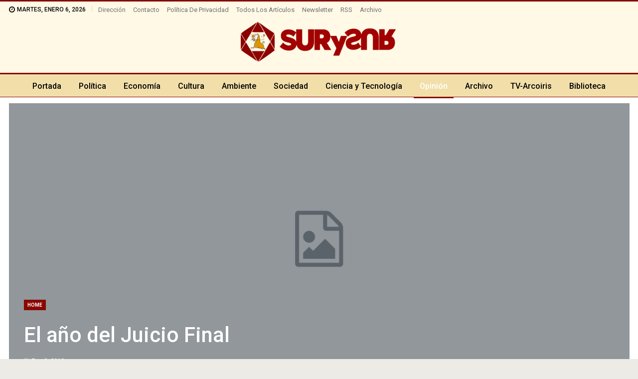

--- FILE ---
content_type: text/html; charset=UTF-8
request_url: https://www.surysur.net/el-ano-del-juicio-final/
body_size: 29127
content:
	<!DOCTYPE html>
		<!--[if IE 8]>
	<html class="ie ie8" lang="es"> <![endif]-->
	<!--[if IE 9]>
	<html class="ie ie9" lang="es"> <![endif]-->
	<!--[if gt IE 9]><!-->
<html lang="es"> <!--<![endif]-->
	<head>
				<meta charset="UTF-8">
		<meta http-equiv="X-UA-Compatible" content="IE=edge">
		<meta name="viewport" content="width=device-width, initial-scale=1.0">
		<link rel="pingback" href="https://www.surysur.net/xmlrpc.php"/>

		<meta name='robots' content='index, follow, max-image-preview:large, max-snippet:-1, max-video-preview:-1' />

	<!-- This site is optimized with the Yoast SEO plugin v26.6 - https://yoast.com/wordpress/plugins/seo/ -->
	<title>El año del Juicio Final - SurySur</title>
	<link rel="canonical" href="https://www.surysur.net/el-ano-del-juicio-final/" />
	<meta property="og:locale" content="es_ES" />
	<meta property="og:type" content="article" />
	<meta property="og:title" content="El año del Juicio Final - SurySur" />
	<meta property="og:description" content="Antes —profetas, oráculos, magos, videntes, en fin— la predicción se estimaba un don reservado a unos pocos; Nostradamus, en el siglo XVI, escribió sus oscuras Centurias, legado al futuro que a menudo se estima catastrófico; por el mismo tiempo Paracelso dejó las suyas, poco conocidas y, para algunos entendidos, menos crípticas y más estremecedoras. Hoy no son videntes: son científicos sociales e investigadores los que arriesgan mirar lo que vendrá. Como JAMES PETRAS.*" />
	<meta property="og:url" content="https://www.surysur.net/el-ano-del-juicio-final/" />
	<meta property="og:site_name" content="SurySur" />
	<meta property="article:publisher" content="https://www.facebook.com/SurySur" />
	<meta property="article:published_time" content="2012-01-02T17:19:00+00:00" />
	<meta property="og:image" content="https://www.surysur.net/site/uploads/2024/02/logo-surysur-dib.png" />
	<meta property="og:image:width" content="640" />
	<meta property="og:image:height" content="164" />
	<meta property="og:image:type" content="image/png" />
	<meta name="author" content="Marcos" />
	<meta name="twitter:card" content="summary_large_image" />
	<meta name="twitter:creator" content="@revistasurysur" />
	<meta name="twitter:site" content="@revistasurysur" />
	<meta name="twitter:label1" content="Escrito por" />
	<meta name="twitter:data1" content="" />
	<meta name="twitter:label2" content="Tiempo de lectura" />
	<meta name="twitter:data2" content="13 minutos" />
	<script type="application/ld+json" class="yoast-schema-graph">{"@context":"https://schema.org","@graph":[{"@type":"Article","@id":"https://www.surysur.net/el-ano-del-juicio-final/#article","isPartOf":{"@id":"https://www.surysur.net/el-ano-del-juicio-final/"},"author":{"name":"Marcos","@id":"https://www.surysur.net/#/schema/person/f07d3e05cfd4b5655b9517dfb1b2f02a"},"headline":"El año del Juicio Final","datePublished":"2012-01-02T17:19:00+00:00","mainEntityOfPage":{"@id":"https://www.surysur.net/el-ano-del-juicio-final/"},"wordCount":2672,"publisher":{"@id":"https://www.surysur.net/#organization"},"articleSection":["Home","Opinión"],"inLanguage":"es"},{"@type":"WebPage","@id":"https://www.surysur.net/el-ano-del-juicio-final/","url":"https://www.surysur.net/el-ano-del-juicio-final/","name":"El año del Juicio Final - SurySur","isPartOf":{"@id":"https://www.surysur.net/#website"},"datePublished":"2012-01-02T17:19:00+00:00","breadcrumb":{"@id":"https://www.surysur.net/el-ano-del-juicio-final/#breadcrumb"},"inLanguage":"es","potentialAction":[{"@type":"ReadAction","target":["https://www.surysur.net/el-ano-del-juicio-final/"]}]},{"@type":"BreadcrumbList","@id":"https://www.surysur.net/el-ano-del-juicio-final/#breadcrumb","itemListElement":[{"@type":"ListItem","position":1,"name":"Portada","item":"https://www.surysur.net/"},{"@type":"ListItem","position":2,"name":"Archivo","item":"https://www.surysur.net/archivo/"},{"@type":"ListItem","position":3,"name":"El año del Juicio Final"}]},{"@type":"WebSite","@id":"https://www.surysur.net/#website","url":"https://www.surysur.net/","name":"SurySur","description":"Noticias","publisher":{"@id":"https://www.surysur.net/#organization"},"alternateName":"Sur y Sur","potentialAction":[{"@type":"SearchAction","target":{"@type":"EntryPoint","urlTemplate":"https://www.surysur.net/?s={search_term_string}"},"query-input":{"@type":"PropertyValueSpecification","valueRequired":true,"valueName":"search_term_string"}}],"inLanguage":"es"},{"@type":"Organization","@id":"https://www.surysur.net/#organization","name":"SurySur","alternateName":"Sur y Sur Noticias","url":"https://www.surysur.net/","logo":{"@type":"ImageObject","inLanguage":"es","@id":"https://www.surysur.net/#/schema/logo/image/","url":"https://www.surysur.net/site/uploads/2024/02/logo-surysur-dib.png","contentUrl":"https://www.surysur.net/site/uploads/2024/02/logo-surysur-dib.png","width":640,"height":164,"caption":"SurySur"},"image":{"@id":"https://www.surysur.net/#/schema/logo/image/"},"sameAs":["https://www.facebook.com/SurySur","https://x.com/revistasurysur"]},{"@type":"Person","@id":"https://www.surysur.net/#/schema/person/f07d3e05cfd4b5655b9517dfb1b2f02a","name":"Marcos","image":{"@type":"ImageObject","inLanguage":"es","@id":"https://www.surysur.net/#/schema/person/image/","url":"https://secure.gravatar.com/avatar/9190459f61607309e852126eb2ac7ac0924bb2ec536024557c066778fd49342a?s=96&d=blank&r=g","contentUrl":"https://secure.gravatar.com/avatar/9190459f61607309e852126eb2ac7ac0924bb2ec536024557c066778fd49342a?s=96&d=blank&r=g","caption":"Marcos"},"url":"https://www.surysur.net/author/mvergara/"}]}</script>
	<!-- / Yoast SEO plugin. -->


<link rel='dns-prefetch' href='//fonts.googleapis.com' />
<link rel="alternate" type="application/rss+xml" title="SurySur &raquo; Feed" href="https://www.surysur.net/feed/" />
<link rel="alternate" type="application/rss+xml" title="SurySur &raquo; Feed de los comentarios" href="https://www.surysur.net/comments/feed/" />
<link rel="alternate" title="oEmbed (JSON)" type="application/json+oembed" href="https://www.surysur.net/wp-json/oembed/1.0/embed?url=https%3A%2F%2Fwww.surysur.net%2Fel-ano-del-juicio-final%2F" />
<link rel="alternate" title="oEmbed (XML)" type="text/xml+oembed" href="https://www.surysur.net/wp-json/oembed/1.0/embed?url=https%3A%2F%2Fwww.surysur.net%2Fel-ano-del-juicio-final%2F&#038;format=xml" />
<style id='wp-img-auto-sizes-contain-inline-css' type='text/css'>
img:is([sizes=auto i],[sizes^="auto," i]){contain-intrinsic-size:3000px 1500px}
/*# sourceURL=wp-img-auto-sizes-contain-inline-css */
</style>
<style id='wp-emoji-styles-inline-css' type='text/css'>

	img.wp-smiley, img.emoji {
		display: inline !important;
		border: none !important;
		box-shadow: none !important;
		height: 1em !important;
		width: 1em !important;
		margin: 0 0.07em !important;
		vertical-align: -0.1em !important;
		background: none !important;
		padding: 0 !important;
	}
/*# sourceURL=wp-emoji-styles-inline-css */
</style>
<style id='wp-block-library-inline-css' type='text/css'>
:root{
  --wp-block-synced-color:#7a00df;
  --wp-block-synced-color--rgb:122, 0, 223;
  --wp-bound-block-color:var(--wp-block-synced-color);
  --wp-editor-canvas-background:#ddd;
  --wp-admin-theme-color:#007cba;
  --wp-admin-theme-color--rgb:0, 124, 186;
  --wp-admin-theme-color-darker-10:#006ba1;
  --wp-admin-theme-color-darker-10--rgb:0, 107, 160.5;
  --wp-admin-theme-color-darker-20:#005a87;
  --wp-admin-theme-color-darker-20--rgb:0, 90, 135;
  --wp-admin-border-width-focus:2px;
}
@media (min-resolution:192dpi){
  :root{
    --wp-admin-border-width-focus:1.5px;
  }
}
.wp-element-button{
  cursor:pointer;
}

:root .has-very-light-gray-background-color{
  background-color:#eee;
}
:root .has-very-dark-gray-background-color{
  background-color:#313131;
}
:root .has-very-light-gray-color{
  color:#eee;
}
:root .has-very-dark-gray-color{
  color:#313131;
}
:root .has-vivid-green-cyan-to-vivid-cyan-blue-gradient-background{
  background:linear-gradient(135deg, #00d084, #0693e3);
}
:root .has-purple-crush-gradient-background{
  background:linear-gradient(135deg, #34e2e4, #4721fb 50%, #ab1dfe);
}
:root .has-hazy-dawn-gradient-background{
  background:linear-gradient(135deg, #faaca8, #dad0ec);
}
:root .has-subdued-olive-gradient-background{
  background:linear-gradient(135deg, #fafae1, #67a671);
}
:root .has-atomic-cream-gradient-background{
  background:linear-gradient(135deg, #fdd79a, #004a59);
}
:root .has-nightshade-gradient-background{
  background:linear-gradient(135deg, #330968, #31cdcf);
}
:root .has-midnight-gradient-background{
  background:linear-gradient(135deg, #020381, #2874fc);
}
:root{
  --wp--preset--font-size--normal:16px;
  --wp--preset--font-size--huge:42px;
}

.has-regular-font-size{
  font-size:1em;
}

.has-larger-font-size{
  font-size:2.625em;
}

.has-normal-font-size{
  font-size:var(--wp--preset--font-size--normal);
}

.has-huge-font-size{
  font-size:var(--wp--preset--font-size--huge);
}

.has-text-align-center{
  text-align:center;
}

.has-text-align-left{
  text-align:left;
}

.has-text-align-right{
  text-align:right;
}

.has-fit-text{
  white-space:nowrap !important;
}

#end-resizable-editor-section{
  display:none;
}

.aligncenter{
  clear:both;
}

.items-justified-left{
  justify-content:flex-start;
}

.items-justified-center{
  justify-content:center;
}

.items-justified-right{
  justify-content:flex-end;
}

.items-justified-space-between{
  justify-content:space-between;
}

.screen-reader-text{
  border:0;
  clip-path:inset(50%);
  height:1px;
  margin:-1px;
  overflow:hidden;
  padding:0;
  position:absolute;
  width:1px;
  word-wrap:normal !important;
}

.screen-reader-text:focus{
  background-color:#ddd;
  clip-path:none;
  color:#444;
  display:block;
  font-size:1em;
  height:auto;
  left:5px;
  line-height:normal;
  padding:15px 23px 14px;
  text-decoration:none;
  top:5px;
  width:auto;
  z-index:100000;
}
html :where(.has-border-color){
  border-style:solid;
}

html :where([style*=border-top-color]){
  border-top-style:solid;
}

html :where([style*=border-right-color]){
  border-right-style:solid;
}

html :where([style*=border-bottom-color]){
  border-bottom-style:solid;
}

html :where([style*=border-left-color]){
  border-left-style:solid;
}

html :where([style*=border-width]){
  border-style:solid;
}

html :where([style*=border-top-width]){
  border-top-style:solid;
}

html :where([style*=border-right-width]){
  border-right-style:solid;
}

html :where([style*=border-bottom-width]){
  border-bottom-style:solid;
}

html :where([style*=border-left-width]){
  border-left-style:solid;
}
html :where(img[class*=wp-image-]){
  height:auto;
  max-width:100%;
}
:where(figure){
  margin:0 0 1em;
}

html :where(.is-position-sticky){
  --wp-admin--admin-bar--position-offset:var(--wp-admin--admin-bar--height, 0px);
}

@media screen and (max-width:600px){
  html :where(.is-position-sticky){
    --wp-admin--admin-bar--position-offset:0px;
  }
}

/*# sourceURL=wp-block-library-inline-css */
</style><style id='wp-block-image-inline-css' type='text/css'>
.wp-block-image>a,.wp-block-image>figure>a{
  display:inline-block;
}
.wp-block-image img{
  box-sizing:border-box;
  height:auto;
  max-width:100%;
  vertical-align:bottom;
}
@media not (prefers-reduced-motion){
  .wp-block-image img.hide{
    visibility:hidden;
  }
  .wp-block-image img.show{
    animation:show-content-image .4s;
  }
}
.wp-block-image[style*=border-radius] img,.wp-block-image[style*=border-radius]>a{
  border-radius:inherit;
}
.wp-block-image.has-custom-border img{
  box-sizing:border-box;
}
.wp-block-image.aligncenter{
  text-align:center;
}
.wp-block-image.alignfull>a,.wp-block-image.alignwide>a{
  width:100%;
}
.wp-block-image.alignfull img,.wp-block-image.alignwide img{
  height:auto;
  width:100%;
}
.wp-block-image .aligncenter,.wp-block-image .alignleft,.wp-block-image .alignright,.wp-block-image.aligncenter,.wp-block-image.alignleft,.wp-block-image.alignright{
  display:table;
}
.wp-block-image .aligncenter>figcaption,.wp-block-image .alignleft>figcaption,.wp-block-image .alignright>figcaption,.wp-block-image.aligncenter>figcaption,.wp-block-image.alignleft>figcaption,.wp-block-image.alignright>figcaption{
  caption-side:bottom;
  display:table-caption;
}
.wp-block-image .alignleft{
  float:left;
  margin:.5em 1em .5em 0;
}
.wp-block-image .alignright{
  float:right;
  margin:.5em 0 .5em 1em;
}
.wp-block-image .aligncenter{
  margin-left:auto;
  margin-right:auto;
}
.wp-block-image :where(figcaption){
  margin-bottom:1em;
  margin-top:.5em;
}
.wp-block-image.is-style-circle-mask img{
  border-radius:9999px;
}
@supports ((-webkit-mask-image:none) or (mask-image:none)) or (-webkit-mask-image:none){
  .wp-block-image.is-style-circle-mask img{
    border-radius:0;
    -webkit-mask-image:url('data:image/svg+xml;utf8,<svg viewBox="0 0 100 100" xmlns="http://www.w3.org/2000/svg"><circle cx="50" cy="50" r="50"/></svg>');
            mask-image:url('data:image/svg+xml;utf8,<svg viewBox="0 0 100 100" xmlns="http://www.w3.org/2000/svg"><circle cx="50" cy="50" r="50"/></svg>');
    mask-mode:alpha;
    -webkit-mask-position:center;
            mask-position:center;
    -webkit-mask-repeat:no-repeat;
            mask-repeat:no-repeat;
    -webkit-mask-size:contain;
            mask-size:contain;
  }
}

:root :where(.wp-block-image.is-style-rounded img,.wp-block-image .is-style-rounded img){
  border-radius:9999px;
}

.wp-block-image figure{
  margin:0;
}

.wp-lightbox-container{
  display:flex;
  flex-direction:column;
  position:relative;
}
.wp-lightbox-container img{
  cursor:zoom-in;
}
.wp-lightbox-container img:hover+button{
  opacity:1;
}
.wp-lightbox-container button{
  align-items:center;
  backdrop-filter:blur(16px) saturate(180%);
  background-color:#5a5a5a40;
  border:none;
  border-radius:4px;
  cursor:zoom-in;
  display:flex;
  height:20px;
  justify-content:center;
  opacity:0;
  padding:0;
  position:absolute;
  right:16px;
  text-align:center;
  top:16px;
  width:20px;
  z-index:100;
}
@media not (prefers-reduced-motion){
  .wp-lightbox-container button{
    transition:opacity .2s ease;
  }
}
.wp-lightbox-container button:focus-visible{
  outline:3px auto #5a5a5a40;
  outline:3px auto -webkit-focus-ring-color;
  outline-offset:3px;
}
.wp-lightbox-container button:hover{
  cursor:pointer;
  opacity:1;
}
.wp-lightbox-container button:focus{
  opacity:1;
}
.wp-lightbox-container button:focus,.wp-lightbox-container button:hover,.wp-lightbox-container button:not(:hover):not(:active):not(.has-background){
  background-color:#5a5a5a40;
  border:none;
}

.wp-lightbox-overlay{
  box-sizing:border-box;
  cursor:zoom-out;
  height:100vh;
  left:0;
  overflow:hidden;
  position:fixed;
  top:0;
  visibility:hidden;
  width:100%;
  z-index:100000;
}
.wp-lightbox-overlay .close-button{
  align-items:center;
  cursor:pointer;
  display:flex;
  justify-content:center;
  min-height:40px;
  min-width:40px;
  padding:0;
  position:absolute;
  right:calc(env(safe-area-inset-right) + 16px);
  top:calc(env(safe-area-inset-top) + 16px);
  z-index:5000000;
}
.wp-lightbox-overlay .close-button:focus,.wp-lightbox-overlay .close-button:hover,.wp-lightbox-overlay .close-button:not(:hover):not(:active):not(.has-background){
  background:none;
  border:none;
}
.wp-lightbox-overlay .lightbox-image-container{
  height:var(--wp--lightbox-container-height);
  left:50%;
  overflow:hidden;
  position:absolute;
  top:50%;
  transform:translate(-50%, -50%);
  transform-origin:top left;
  width:var(--wp--lightbox-container-width);
  z-index:9999999999;
}
.wp-lightbox-overlay .wp-block-image{
  align-items:center;
  box-sizing:border-box;
  display:flex;
  height:100%;
  justify-content:center;
  margin:0;
  position:relative;
  transform-origin:0 0;
  width:100%;
  z-index:3000000;
}
.wp-lightbox-overlay .wp-block-image img{
  height:var(--wp--lightbox-image-height);
  min-height:var(--wp--lightbox-image-height);
  min-width:var(--wp--lightbox-image-width);
  width:var(--wp--lightbox-image-width);
}
.wp-lightbox-overlay .wp-block-image figcaption{
  display:none;
}
.wp-lightbox-overlay button{
  background:none;
  border:none;
}
.wp-lightbox-overlay .scrim{
  background-color:#fff;
  height:100%;
  opacity:.9;
  position:absolute;
  width:100%;
  z-index:2000000;
}
.wp-lightbox-overlay.active{
  visibility:visible;
}
@media not (prefers-reduced-motion){
  .wp-lightbox-overlay.active{
    animation:turn-on-visibility .25s both;
  }
  .wp-lightbox-overlay.active img{
    animation:turn-on-visibility .35s both;
  }
  .wp-lightbox-overlay.show-closing-animation:not(.active){
    animation:turn-off-visibility .35s both;
  }
  .wp-lightbox-overlay.show-closing-animation:not(.active) img{
    animation:turn-off-visibility .25s both;
  }
  .wp-lightbox-overlay.zoom.active{
    animation:none;
    opacity:1;
    visibility:visible;
  }
  .wp-lightbox-overlay.zoom.active .lightbox-image-container{
    animation:lightbox-zoom-in .4s;
  }
  .wp-lightbox-overlay.zoom.active .lightbox-image-container img{
    animation:none;
  }
  .wp-lightbox-overlay.zoom.active .scrim{
    animation:turn-on-visibility .4s forwards;
  }
  .wp-lightbox-overlay.zoom.show-closing-animation:not(.active){
    animation:none;
  }
  .wp-lightbox-overlay.zoom.show-closing-animation:not(.active) .lightbox-image-container{
    animation:lightbox-zoom-out .4s;
  }
  .wp-lightbox-overlay.zoom.show-closing-animation:not(.active) .lightbox-image-container img{
    animation:none;
  }
  .wp-lightbox-overlay.zoom.show-closing-animation:not(.active) .scrim{
    animation:turn-off-visibility .4s forwards;
  }
}

@keyframes show-content-image{
  0%{
    visibility:hidden;
  }
  99%{
    visibility:hidden;
  }
  to{
    visibility:visible;
  }
}
@keyframes turn-on-visibility{
  0%{
    opacity:0;
  }
  to{
    opacity:1;
  }
}
@keyframes turn-off-visibility{
  0%{
    opacity:1;
    visibility:visible;
  }
  99%{
    opacity:0;
    visibility:visible;
  }
  to{
    opacity:0;
    visibility:hidden;
  }
}
@keyframes lightbox-zoom-in{
  0%{
    transform:translate(calc((-100vw + var(--wp--lightbox-scrollbar-width))/2 + var(--wp--lightbox-initial-left-position)), calc(-50vh + var(--wp--lightbox-initial-top-position))) scale(var(--wp--lightbox-scale));
  }
  to{
    transform:translate(-50%, -50%) scale(1);
  }
}
@keyframes lightbox-zoom-out{
  0%{
    transform:translate(-50%, -50%) scale(1);
    visibility:visible;
  }
  99%{
    visibility:visible;
  }
  to{
    transform:translate(calc((-100vw + var(--wp--lightbox-scrollbar-width))/2 + var(--wp--lightbox-initial-left-position)), calc(-50vh + var(--wp--lightbox-initial-top-position))) scale(var(--wp--lightbox-scale));
    visibility:hidden;
  }
}
/*# sourceURL=https://www.surysur.net/wp-includes/blocks/image/style.css */
</style>
<style id='global-styles-inline-css' type='text/css'>
:root{--wp--preset--aspect-ratio--square: 1;--wp--preset--aspect-ratio--4-3: 4/3;--wp--preset--aspect-ratio--3-4: 3/4;--wp--preset--aspect-ratio--3-2: 3/2;--wp--preset--aspect-ratio--2-3: 2/3;--wp--preset--aspect-ratio--16-9: 16/9;--wp--preset--aspect-ratio--9-16: 9/16;--wp--preset--color--black: #000000;--wp--preset--color--cyan-bluish-gray: #abb8c3;--wp--preset--color--white: #ffffff;--wp--preset--color--pale-pink: #f78da7;--wp--preset--color--vivid-red: #cf2e2e;--wp--preset--color--luminous-vivid-orange: #ff6900;--wp--preset--color--luminous-vivid-amber: #fcb900;--wp--preset--color--light-green-cyan: #7bdcb5;--wp--preset--color--vivid-green-cyan: #00d084;--wp--preset--color--pale-cyan-blue: #8ed1fc;--wp--preset--color--vivid-cyan-blue: #0693e3;--wp--preset--color--vivid-purple: #9b51e0;--wp--preset--gradient--vivid-cyan-blue-to-vivid-purple: linear-gradient(135deg,rgb(6,147,227) 0%,rgb(155,81,224) 100%);--wp--preset--gradient--light-green-cyan-to-vivid-green-cyan: linear-gradient(135deg,rgb(122,220,180) 0%,rgb(0,208,130) 100%);--wp--preset--gradient--luminous-vivid-amber-to-luminous-vivid-orange: linear-gradient(135deg,rgb(252,185,0) 0%,rgb(255,105,0) 100%);--wp--preset--gradient--luminous-vivid-orange-to-vivid-red: linear-gradient(135deg,rgb(255,105,0) 0%,rgb(207,46,46) 100%);--wp--preset--gradient--very-light-gray-to-cyan-bluish-gray: linear-gradient(135deg,rgb(238,238,238) 0%,rgb(169,184,195) 100%);--wp--preset--gradient--cool-to-warm-spectrum: linear-gradient(135deg,rgb(74,234,220) 0%,rgb(151,120,209) 20%,rgb(207,42,186) 40%,rgb(238,44,130) 60%,rgb(251,105,98) 80%,rgb(254,248,76) 100%);--wp--preset--gradient--blush-light-purple: linear-gradient(135deg,rgb(255,206,236) 0%,rgb(152,150,240) 100%);--wp--preset--gradient--blush-bordeaux: linear-gradient(135deg,rgb(254,205,165) 0%,rgb(254,45,45) 50%,rgb(107,0,62) 100%);--wp--preset--gradient--luminous-dusk: linear-gradient(135deg,rgb(255,203,112) 0%,rgb(199,81,192) 50%,rgb(65,88,208) 100%);--wp--preset--gradient--pale-ocean: linear-gradient(135deg,rgb(255,245,203) 0%,rgb(182,227,212) 50%,rgb(51,167,181) 100%);--wp--preset--gradient--electric-grass: linear-gradient(135deg,rgb(202,248,128) 0%,rgb(113,206,126) 100%);--wp--preset--gradient--midnight: linear-gradient(135deg,rgb(2,3,129) 0%,rgb(40,116,252) 100%);--wp--preset--font-size--small: 13px;--wp--preset--font-size--medium: 20px;--wp--preset--font-size--large: 36px;--wp--preset--font-size--x-large: 42px;--wp--preset--spacing--20: 0.44rem;--wp--preset--spacing--30: 0.67rem;--wp--preset--spacing--40: 1rem;--wp--preset--spacing--50: 1.5rem;--wp--preset--spacing--60: 2.25rem;--wp--preset--spacing--70: 3.38rem;--wp--preset--spacing--80: 5.06rem;--wp--preset--shadow--natural: 6px 6px 9px rgba(0, 0, 0, 0.2);--wp--preset--shadow--deep: 12px 12px 50px rgba(0, 0, 0, 0.4);--wp--preset--shadow--sharp: 6px 6px 0px rgba(0, 0, 0, 0.2);--wp--preset--shadow--outlined: 6px 6px 0px -3px rgb(255, 255, 255), 6px 6px rgb(0, 0, 0);--wp--preset--shadow--crisp: 6px 6px 0px rgb(0, 0, 0);}:where(.is-layout-flex){gap: 0.5em;}:where(.is-layout-grid){gap: 0.5em;}body .is-layout-flex{display: flex;}.is-layout-flex{flex-wrap: wrap;align-items: center;}.is-layout-flex > :is(*, div){margin: 0;}body .is-layout-grid{display: grid;}.is-layout-grid > :is(*, div){margin: 0;}:where(.wp-block-columns.is-layout-flex){gap: 2em;}:where(.wp-block-columns.is-layout-grid){gap: 2em;}:where(.wp-block-post-template.is-layout-flex){gap: 1.25em;}:where(.wp-block-post-template.is-layout-grid){gap: 1.25em;}.has-black-color{color: var(--wp--preset--color--black) !important;}.has-cyan-bluish-gray-color{color: var(--wp--preset--color--cyan-bluish-gray) !important;}.has-white-color{color: var(--wp--preset--color--white) !important;}.has-pale-pink-color{color: var(--wp--preset--color--pale-pink) !important;}.has-vivid-red-color{color: var(--wp--preset--color--vivid-red) !important;}.has-luminous-vivid-orange-color{color: var(--wp--preset--color--luminous-vivid-orange) !important;}.has-luminous-vivid-amber-color{color: var(--wp--preset--color--luminous-vivid-amber) !important;}.has-light-green-cyan-color{color: var(--wp--preset--color--light-green-cyan) !important;}.has-vivid-green-cyan-color{color: var(--wp--preset--color--vivid-green-cyan) !important;}.has-pale-cyan-blue-color{color: var(--wp--preset--color--pale-cyan-blue) !important;}.has-vivid-cyan-blue-color{color: var(--wp--preset--color--vivid-cyan-blue) !important;}.has-vivid-purple-color{color: var(--wp--preset--color--vivid-purple) !important;}.has-black-background-color{background-color: var(--wp--preset--color--black) !important;}.has-cyan-bluish-gray-background-color{background-color: var(--wp--preset--color--cyan-bluish-gray) !important;}.has-white-background-color{background-color: var(--wp--preset--color--white) !important;}.has-pale-pink-background-color{background-color: var(--wp--preset--color--pale-pink) !important;}.has-vivid-red-background-color{background-color: var(--wp--preset--color--vivid-red) !important;}.has-luminous-vivid-orange-background-color{background-color: var(--wp--preset--color--luminous-vivid-orange) !important;}.has-luminous-vivid-amber-background-color{background-color: var(--wp--preset--color--luminous-vivid-amber) !important;}.has-light-green-cyan-background-color{background-color: var(--wp--preset--color--light-green-cyan) !important;}.has-vivid-green-cyan-background-color{background-color: var(--wp--preset--color--vivid-green-cyan) !important;}.has-pale-cyan-blue-background-color{background-color: var(--wp--preset--color--pale-cyan-blue) !important;}.has-vivid-cyan-blue-background-color{background-color: var(--wp--preset--color--vivid-cyan-blue) !important;}.has-vivid-purple-background-color{background-color: var(--wp--preset--color--vivid-purple) !important;}.has-black-border-color{border-color: var(--wp--preset--color--black) !important;}.has-cyan-bluish-gray-border-color{border-color: var(--wp--preset--color--cyan-bluish-gray) !important;}.has-white-border-color{border-color: var(--wp--preset--color--white) !important;}.has-pale-pink-border-color{border-color: var(--wp--preset--color--pale-pink) !important;}.has-vivid-red-border-color{border-color: var(--wp--preset--color--vivid-red) !important;}.has-luminous-vivid-orange-border-color{border-color: var(--wp--preset--color--luminous-vivid-orange) !important;}.has-luminous-vivid-amber-border-color{border-color: var(--wp--preset--color--luminous-vivid-amber) !important;}.has-light-green-cyan-border-color{border-color: var(--wp--preset--color--light-green-cyan) !important;}.has-vivid-green-cyan-border-color{border-color: var(--wp--preset--color--vivid-green-cyan) !important;}.has-pale-cyan-blue-border-color{border-color: var(--wp--preset--color--pale-cyan-blue) !important;}.has-vivid-cyan-blue-border-color{border-color: var(--wp--preset--color--vivid-cyan-blue) !important;}.has-vivid-purple-border-color{border-color: var(--wp--preset--color--vivid-purple) !important;}.has-vivid-cyan-blue-to-vivid-purple-gradient-background{background: var(--wp--preset--gradient--vivid-cyan-blue-to-vivid-purple) !important;}.has-light-green-cyan-to-vivid-green-cyan-gradient-background{background: var(--wp--preset--gradient--light-green-cyan-to-vivid-green-cyan) !important;}.has-luminous-vivid-amber-to-luminous-vivid-orange-gradient-background{background: var(--wp--preset--gradient--luminous-vivid-amber-to-luminous-vivid-orange) !important;}.has-luminous-vivid-orange-to-vivid-red-gradient-background{background: var(--wp--preset--gradient--luminous-vivid-orange-to-vivid-red) !important;}.has-very-light-gray-to-cyan-bluish-gray-gradient-background{background: var(--wp--preset--gradient--very-light-gray-to-cyan-bluish-gray) !important;}.has-cool-to-warm-spectrum-gradient-background{background: var(--wp--preset--gradient--cool-to-warm-spectrum) !important;}.has-blush-light-purple-gradient-background{background: var(--wp--preset--gradient--blush-light-purple) !important;}.has-blush-bordeaux-gradient-background{background: var(--wp--preset--gradient--blush-bordeaux) !important;}.has-luminous-dusk-gradient-background{background: var(--wp--preset--gradient--luminous-dusk) !important;}.has-pale-ocean-gradient-background{background: var(--wp--preset--gradient--pale-ocean) !important;}.has-electric-grass-gradient-background{background: var(--wp--preset--gradient--electric-grass) !important;}.has-midnight-gradient-background{background: var(--wp--preset--gradient--midnight) !important;}.has-small-font-size{font-size: var(--wp--preset--font-size--small) !important;}.has-medium-font-size{font-size: var(--wp--preset--font-size--medium) !important;}.has-large-font-size{font-size: var(--wp--preset--font-size--large) !important;}.has-x-large-font-size{font-size: var(--wp--preset--font-size--x-large) !important;}
/*# sourceURL=global-styles-inline-css */
</style>
<style id='core-block-supports-inline-css' type='text/css'>
/**
 * Core styles: block-supports
 */

/*# sourceURL=core-block-supports-inline-css */
</style>

<style id='classic-theme-styles-inline-css' type='text/css'>
/**
 * These rules are needed for backwards compatibility.
 * They should match the button element rules in the base theme.json file.
 */
.wp-block-button__link {
	color: #ffffff;
	background-color: #32373c;
	border-radius: 9999px; /* 100% causes an oval, but any explicit but really high value retains the pill shape. */

	/* This needs a low specificity so it won't override the rules from the button element if defined in theme.json. */
	box-shadow: none;
	text-decoration: none;

	/* The extra 2px are added to size solids the same as the outline versions.*/
	padding: calc(0.667em + 2px) calc(1.333em + 2px);

	font-size: 1.125em;
}

.wp-block-file__button {
	background: #32373c;
	color: #ffffff;
	text-decoration: none;
}

/*# sourceURL=/wp-includes/css/classic-themes.css */
</style>
<link rel='stylesheet' id='contact-form-7-css' href='https://www.surysur.net/site/plugins/contact-form-7/includes/css/styles.css?ver=6.1.4' type='text/css' media='all' />
<link rel='stylesheet' id='logosquote-css' href='https://www.surysur.net/site/plugins/logosQuotes/css/logosquote.css?ver=6.9' type='text/css' media='all' />
<link rel='stylesheet' id='super-rss-reader-css' href='https://www.surysur.net/site/plugins/super-rss-reader/public/css/style.min.css?ver=5.4' type='text/css' media='all' />
<link rel='stylesheet' id='better-framework-main-fonts-css' href='https://fonts.googleapis.com/css?family=Roboto:400,700,500,400italic&#038;display=swap' type='text/css' media='all' />
<link rel='stylesheet' id='__EPYT__style-css' href='https://www.surysur.net/site/plugins/youtube-embed-plus/styles/ytprefs.css?ver=14.2.4' type='text/css' media='all' />
<style id='__EPYT__style-inline-css' type='text/css'>

                .epyt-gallery-thumb {
                        width: 25%;
                }
                
/*# sourceURL=__EPYT__style-inline-css */
</style>
<script type="text/javascript" src="https://www.surysur.net/wp-includes/js/jquery/jquery.js?ver=3.7.1" id="jquery-core-js"></script>
<script type="text/javascript" src="https://www.surysur.net/wp-includes/js/jquery/jquery-migrate.js?ver=3.4.1" id="jquery-migrate-js"></script>
<script type="text/javascript" src="https://www.surysur.net/site/plugins/super-rss-reader/public/js/jquery.easy-ticker.min.js?ver=5.4" id="jquery-easy-ticker-js"></script>
<script type="text/javascript" src="https://www.surysur.net/site/plugins/super-rss-reader/public/js/script.min.js?ver=5.4" id="super-rss-reader-js"></script>
<script type="text/javascript" id="__ytprefs__-js-extra">
/* <![CDATA[ */
var _EPYT_ = {"ajaxurl":"https://www.surysur.net/wp-admin/admin-ajax.php","security":"64614ed7d3","gallery_scrolloffset":"20","eppathtoscripts":"https://www.surysur.net/site/plugins/youtube-embed-plus/scripts/","eppath":"https://www.surysur.net/site/plugins/youtube-embed-plus/","epresponsiveselector":"[\"iframe.__youtube_prefs_widget__\"]","epdovol":"1","version":"14.2.4","evselector":"iframe.__youtube_prefs__[src], iframe[src*=\"youtube.com/embed/\"], iframe[src*=\"youtube-nocookie.com/embed/\"]","ajax_compat":"","maxres_facade":"eager","ytapi_load":"light","pause_others":"","stopMobileBuffer":"1","facade_mode":"","not_live_on_channel":""};
//# sourceURL=__ytprefs__-js-extra
/* ]]> */
</script>
<script type="text/javascript" src="https://www.surysur.net/site/plugins/youtube-embed-plus/scripts/ytprefs.js?ver=14.2.4" id="__ytprefs__-js"></script>
<link rel="EditURI" type="application/rsd+xml" title="RSD" href="https://www.surysur.net/xmlrpc.php?rsd" />
<link rel='shortlink' href='https://www.surysur.net/?p=19703' />

<style type="text/css">

.pds-container {
	position: relative;
  overflow: hidden;
  width: 100%;
  padding-top: 56.25%; /* 16:9 Aspect Ratio (divide 9 by 16 = 0.5625) */
	
	
}



.pds-responsive-iframe {
	position: absolute;
  top: 0;
  left: 0;
  bottom: 0;
  right: 0;
  width: 100%;
  height: 100%;
	
}

</style>

<meta name="generator" content="Powered by WPBakery Page Builder - drag and drop page builder for WordPress."/>
<script type="application/ld+json">{
    "@context": "http://schema.org/",
    "@type": "Organization",
    "@id": "#organization",
    "logo": {
        "@type": "ImageObject",
        "url": "https://www.surysur.net/site/uploads/2024/02/logo-surysur-dib-2.png"
    },
    "url": "https://www.surysur.net/",
    "name": "SurySur",
    "description": "Noticias"
}</script>
<script type="application/ld+json">{
    "@context": "http://schema.org/",
    "@type": "WebSite",
    "name": "SurySur",
    "alternateName": "Noticias",
    "url": "https://www.surysur.net/"
}</script>
<script type="application/ld+json">{
    "@context": "http://schema.org/",
    "@type": "BlogPosting",
    "headline": "El a\u00f1o del Juicio Final",
    "description": "<img class=\"alignleft\" alt=\"\" src=\"/site/uploads/drupal/mundoyermo.jpg\" /> Antes \u2014profetas, or\u00e1culos, magos, videntes, en fin\u2014 la predicci\u00f3n se estimaba un don reservado a unos pocos; Nostradamus, en el siglo XVI, escribi\u00f3 sus oscuras <i>Centurias</i>, legado al futuro que a menudo se estima catastr\u00f3fico; por el mismo tiempo Paracelso dej\u00f3 las suyas, poco conocidas y, para algunos entendidos, menos cr\u00edpticas y m\u00e1s estremecedoras. Hoy no son videntes: son cient\u00edficos sociales e investigadores los que arriesgan mirar lo que vendr\u00e1. Como JAMES PETRAS.*\r\n\r",
    "datePublished": "2012-01-02",
    "dateModified": "2012-01-02",
    "author": {
        "@type": "Person",
        "@id": "#person-",
        "name": ""
    },
    "interactionStatistic": [
        {
            "@type": "InteractionCounter",
            "interactionType": "http://schema.org/CommentAction",
            "userInteractionCount": "0"
        }
    ],
    "publisher": {
        "@id": "#organization"
    },
    "mainEntityOfPage": "https://www.surysur.net/el-ano-del-juicio-final/"
}</script>
<link rel='stylesheet' id='bf-minifed-css-1' href='https://www.surysur.net/site/bs-booster-cache/3ef1bad50f11dfe1d8b2910693be114a.css' type='text/css' media='all' />
<link rel='stylesheet' id='7.11.0-1767638551' href='https://www.surysur.net/site/bs-booster-cache/7e318cfa4f7377f7b76e09b1f4403297.css' type='text/css' media='all' />
<link rel="icon" href="https://www.surysur.net/site/uploads/2025/02/cropped-298777336_568592581394596_2227057020320040960_n-32x32.png" sizes="32x32" />
<link rel="icon" href="https://www.surysur.net/site/uploads/2025/02/cropped-298777336_568592581394596_2227057020320040960_n-192x192.png" sizes="192x192" />
<link rel="apple-touch-icon" href="https://www.surysur.net/site/uploads/2025/02/cropped-298777336_568592581394596_2227057020320040960_n-180x180.png" />
<meta name="msapplication-TileImage" content="https://www.surysur.net/site/uploads/2025/02/cropped-298777336_568592581394596_2227057020320040960_n-270x270.png" />

<!-- BetterFramework Head Inline CSS -->
<style>
/*
.main-wrap  {
    background-color: #fff9e6!important;
}
*/
.post-author-a {
	display: none!important;
}

</style>
<!-- /BetterFramework Head Inline CSS-->
<noscript><style> .wpb_animate_when_almost_visible { opacity: 1; }</style></noscript>	</head>

<body class="wp-singular post-template-default single single-post postid-19703 single-format-standard wp-theme-publisher bs-theme bs-publisher bs-publisher-news-insider active-top-line ltr close-rh page-layout-2-col page-layout-2-col-right boxed active-sticky-sidebar main-menu-sticky-smart main-menu-full-width single-prim-cat-18 single-cat-18 single-cat-5  wpb-js-composer js-comp-ver-6.13.0 vc_responsive bs-ll-d" dir="ltr">
		<div class="main-wrap content-main-wrap">
			<header id="header" class="site-header header-style-1 full-width" itemscope="itemscope" itemtype="https://schema.org/WPHeader">
		<section class="topbar topbar-style-1 hidden-xs hidden-xs">
	<div class="content-wrap">
		<div class="container">
			<div class="topbar-inner clearfix">

				
				<div class="section-menu">
						<div id="menu-top" class="menu top-menu-wrapper" role="navigation" itemscope="itemscope" itemtype="https://schema.org/SiteNavigationElement">
		<nav class="top-menu-container">

			<ul id="top-navigation" class="top-menu menu clearfix bsm-pure">
									<li id="topbar-date" class="menu-item menu-item-date">
					<span
						class="topbar-date">martes, enero 6, 2026</span>
					</li>
					<li id="menu-item-70495" class="menu-item menu-item-type-post_type menu-item-object-page better-anim-fade menu-item-70495"><a href="https://www.surysur.net/direccion/">Dirección</a></li>
<li id="menu-item-70496" class="menu-item menu-item-type-post_type menu-item-object-page better-anim-fade menu-item-70496"><a href="https://www.surysur.net/contacto/">Contacto</a></li>
<li id="menu-item-70497" class="menu-item menu-item-type-post_type menu-item-object-page menu-item-privacy-policy better-anim-fade menu-item-70497"><a href="https://www.surysur.net/politica-de-privacidad/">Política de privacidad</a></li>
<li id="menu-item-113077" class="menu-item menu-item-type-post_type menu-item-object-page better-anim-fade menu-item-113077"><a href="https://www.surysur.net/todos-los-articulos/">Todos los artículos</a></li>
<li id="menu-item-70500" class="menu-item menu-item-type-post_type menu-item-object-page better-anim-fade menu-item-70500"><a href="https://www.surysur.net/newsletter/">Newsletter</a></li>
<li id="menu-item-70498" class="menu-item menu-item-type-custom menu-item-object-custom better-anim-fade menu-item-70498"><a href="/?feed=rss2">RSS</a></li>
<li id="menu-item-70499" class="menu-item menu-item-type-post_type menu-item-object-page current_page_parent better-anim-fade menu-item-70499"><a href="https://www.surysur.net/archivo/">Archivo</a></li>
			</ul>

		</nav>
	</div>
				</div>
			</div>
		</div>
	</div>
</section>
		<div class="header-inner">
			<div class="content-wrap">
				<div class="container">
					<div id="site-branding" class="site-branding">
	<p  id="site-title" class="logo h1 img-logo">
	<a href="https://www.surysur.net/" itemprop="url" rel="home">
					<img id="site-logo" src="https://www.surysur.net/site/uploads/2024/02/logo-surysur-dib-2.png"
			     alt="Sur y Sur"  />

			<span class="site-title">Sur y Sur - Noticias</span>
				</a>
</p>
</div><!-- .site-branding -->
				</div>

			</div>
		</div>
		<div id="menu-main" class="menu main-menu-wrapper" role="navigation" itemscope="itemscope" itemtype="https://schema.org/SiteNavigationElement">
	<div class="main-menu-inner">
		<div class="content-wrap">
			<div class="container">

				<nav class="main-menu-container">
					<ul id="main-navigation" class="main-menu menu bsm-pure clearfix">
						<li id="menu-item-19125" class="menu-item menu-item-type-custom menu-item-object-custom menu-item-home better-anim-fade menu-item-19125"><a href="http://www.surysur.net">Portada</a></li>
<li id="menu-item-70501" class="menu-item menu-item-type-taxonomy menu-item-object-category menu-term-1 better-anim-fade menu-item-70501"><a href="https://www.surysur.net/category/politica/">Política</a></li>
<li id="menu-item-70502" class="menu-item menu-item-type-taxonomy menu-item-object-category menu-term-2 better-anim-fade menu-item-70502"><a href="https://www.surysur.net/category/economia/">Economía</a></li>
<li id="menu-item-70503" class="menu-item menu-item-type-taxonomy menu-item-object-category menu-term-3 better-anim-fade menu-item-70503"><a href="https://www.surysur.net/category/cultura/">Cultura</a></li>
<li id="menu-item-70504" class="menu-item menu-item-type-taxonomy menu-item-object-category menu-term-4 better-anim-fade menu-item-70504"><a href="https://www.surysur.net/category/ambiente/">Ambiente</a></li>
<li id="menu-item-70505" class="menu-item menu-item-type-taxonomy menu-item-object-category menu-term-6 better-anim-fade menu-item-70505"><a href="https://www.surysur.net/category/sociedad/">Sociedad</a></li>
<li id="menu-item-70506" class="menu-item menu-item-type-taxonomy menu-item-object-category menu-term-16 better-anim-fade menu-item-70506"><a href="https://www.surysur.net/category/ciencia_y_tecnologia/">Ciencia y Tecnología</a></li>
<li id="menu-item-70507" class="menu-item menu-item-type-taxonomy menu-item-object-category current-post-ancestor current-menu-parent current-post-parent menu-term-5 better-anim-fade menu-item-70507"><a href="https://www.surysur.net/category/opinion/">Opinión</a></li>
<li id="menu-item-106567" class="menu-item menu-item-type-custom menu-item-object-custom better-anim-fade menu-item-106567"><a href="https://www.surysur.net/archivos/">Archivo</a></li>
<li id="menu-item-63511" class="menu-item menu-item-type-post_type menu-item-object-page better-anim-fade menu-item-63511"><a href="https://www.surysur.net/arcoiris-tv/">TV-Arcoiris</a></li>
<li id="menu-item-65162" class="menu-item menu-item-type-post_type menu-item-object-page better-anim-fade menu-item-65162"><a href="https://www.surysur.net/logos-library/">Biblioteca</a></li>
					</ul><!-- #main-navigation -->
									</nav><!-- .main-menu-container -->

			</div>
		</div>
	</div>
</div><!-- .menu -->	</header><!-- .header -->
	<div class="rh-header clearfix light deferred-block-exclude">
		<div class="rh-container clearfix">

			<div class="menu-container close">
				<span class="menu-handler"><span class="lines"></span></span>
			</div><!-- .menu-container -->

			<div class="logo-container rh-img-logo">
				<a href="https://www.surysur.net/" itemprop="url" rel="home">
											<img src="https://www.surysur.net/site/uploads/2024/02/logo-surysur-dib-2.png"
						     alt="SurySur"  />				</a>
			</div><!-- .logo-container -->
		</div><!-- .rh-container -->
	</div><!-- .rh-header -->
<div class="content-wrap">
		<main id="content" class="content-container">

		<div class="container layout-2-col layout-2-col-1 layout-right-sidebar post-template-3">
						<div
					class="post-header post-tp-3-header bs-lazy wfi"  title="El año del Juicio Final" style="background-image: url(https://www.surysur.net/site/themes/publisher/images/default-thumb/publisher-full.png);">
				<div class="post-header-inner">
					<div class="post-header-title">
						<div class="term-badges floated"><span class="term-badge term-18"><a href="https://www.surysur.net/category/home/">Home</a></span></div>						<h1 class="single-post-title">
							<span class="post-title" itemprop="headline">El año del Juicio Final</span>
						</h1>
						<div class="post-meta single-post-meta">
				<span class="time"><time class="post-published updated"
			                         datetime="2012-01-02T17:19:00+01:00">El <b>Ene 2, 2012</b></time></span>
			</div>
					</div>
				</div>
							</div>


			<div class="row main-section">
										<div class="col-sm-8 content-column">
							<div class="single-container">
								<article id="post-19703" class="post-19703 post type-post status-publish format-standard  category-home category-opinion single-post-content">
											<div class="post-share single-post-share top-share clearfix style-1">
			<div class="post-share-btn-group">
				<span class="views post-share-btn post-share-btn-views rank-1000" data-bpv-post="19703"><i class="bf-icon  fa fa-eye"></i> <b class="number">1.490</b></span>			</div>
						<div class="share-handler-wrap ">
				<span class="share-handler post-share-btn rank-default">
					<i class="bf-icon  fa fa-share-alt"></i>						<b class="text">Compartir</b>
										</span>
				<span class="social-item facebook"><a href="https://www.facebook.com/sharer.php?u=https%3A%2F%2Fwww.surysur.net%2Fel-ano-del-juicio-final%2F" target="_blank" rel="nofollow noreferrer" class="bs-button-el" onclick="window.open(this.href, 'share-facebook','left=50,top=50,width=600,height=320,toolbar=0'); return false;"><span class="icon"><i class="bf-icon fa fa-facebook"></i></span></a></span><span class="social-item twitter"><a href="https://twitter.com/share?text=El año del Juicio Final&url=https%3A%2F%2Fwww.surysur.net%2Fel-ano-del-juicio-final%2F" target="_blank" rel="nofollow noreferrer" class="bs-button-el" onclick="window.open(this.href, 'share-twitter','left=50,top=50,width=600,height=320,toolbar=0'); return false;"><span class="icon"><i class="bf-icon fa fa-twitter"></i></span></a></span><span class="social-item whatsapp"><a href="whatsapp://send?text=El año del Juicio Final %0A%0A https%3A%2F%2Fwww.surysur.net%2Fel-ano-del-juicio-final%2F" target="_blank" rel="nofollow noreferrer" class="bs-button-el" onclick="window.open(this.href, 'share-whatsapp','left=50,top=50,width=600,height=320,toolbar=0'); return false;"><span class="icon"><i class="bf-icon fa fa-whatsapp"></i></span></a></span><span class="social-item telegram"><a href="https://telegram.me/share/url?url=https%3A%2F%2Fwww.surysur.net%2Fel-ano-del-juicio-final%2F&text=El año del Juicio Final" target="_blank" rel="nofollow noreferrer" class="bs-button-el" onclick="window.open(this.href, 'share-telegram','left=50,top=50,width=600,height=320,toolbar=0'); return false;"><span class="icon"><i class="bf-icon fa fa-send"></i></span></a></span><span class="social-item vk"><a href="https://vkontakte.ru/share.php?url=https%3A%2F%2Fwww.surysur.net%2Fel-ano-del-juicio-final%2F" target="_blank" rel="nofollow noreferrer" class="bs-button-el" onclick="window.open(this.href, 'share-vk','left=50,top=50,width=600,height=320,toolbar=0'); return false;"><span class="icon"><i class="bf-icon fa fa-vk"></i></span></a></span><span class="social-item email"><a href="mailto:?subject=El año del Juicio Final&body=https%3A%2F%2Fwww.surysur.net%2Fel-ano-del-juicio-final%2F" target="_blank" rel="nofollow noreferrer" class="bs-button-el" onclick="window.open(this.href, 'share-email','left=50,top=50,width=600,height=320,toolbar=0'); return false;"><span class="icon"><i class="bf-icon fa fa-envelope-open"></i></span></a></span><span class="social-item print"><a href="#" target="_blank" rel="nofollow noreferrer" class="bs-button-el" ><span class="icon"><i class="bf-icon fa fa-print"></i></span></a></span></div>		</div>
											<div class="entry-content clearfix single-post-content">
										<p><strong> </strong></p><p><img decoding="async" class="alignleft" alt="" src="/site/uploads/drupal/mundoyermo.jpg" /> Antes —profetas, oráculos, magos, videntes, en fin— la predicción se estimaba un don reservado a unos pocos; Nostradamus, en el siglo XVI, escribió sus oscuras <i>Centurias</i>, legado al futuro que a menudo se estima catastrófico; por el mismo tiempo Paracelso dejó las suyas, poco conocidas y, para algunos entendidos, menos crípticas y más estremecedoras. Hoy no son videntes: son científicos sociales e investigadores los que arriesgan mirar lo que vendrá. Como JAMES PETRAS.*</p>
<p>La perspectiva social, política y económica para 2012 es extremadamente negativa. El consenso casi universal, incluso entre los economistas ortodoxos convencionales, es pesimista respecto a la economía mundial. Aunque incluso aquí sus predicciones subestiman el alcance y la profundidad de la crisis, hay poderosas razones para creer que 2012 será el principio de un declive mayor que el experimentado durante la Gran Recesión de 2008 a 2009. </p>
<p>Con menos recursos, mayor deuda y una creciente resistencia popular a salvar el sistema capitalista, los gobiernos no pueden rescatar el sistema.</p>
<p>Muchas de las grandes instituciones y entornos económicos responsables de la expansión capitalista regional y mundial durante las últimas tres décadas están en proceso de desintegración y desorden. </p>
<p>Los anteriores motores económicos de la expansión global, Estados Unidos y la Unión Europea , han agotado sus potencialidades y están en franco declive. Los nuevos centros de crecimiento —China, India, Brasil y Rusia— que durante una «corta década» proporcionaron un nuevo ímpetu al crecimiento mundial han recorrido todo el trayecto posible y ahora se encuentran en rápida desaceleración, lo que continuará durante el año nuevo.</p>
<p><b>El colapso de la Unión Europea</b></p>
<p>Concretamente, la destrucción causada por la crisis en la Unión Europea la terminará de romper y su  estructura de facto de complejos niveles se convertirá en una serie de acuerdos bilaterales/multilaterales de comercio e inversión. </p>
<p>Alemania, Francia, los Países Bajos y Escandinavia intentarán aguantar la depresión. </p>
<p>Inglaterra, en concreto la <i>City</i>, espléndidamente aislada, se hundirá en un crecimiento negativo y sus financieros se pelearán por encontrar nuevas oportunidades de especulación entre los Estados petroleros del Golfo y otros ‘nichos’. </p>
<p>Europa central y del este, en particular Polonia y la República Checa, fortalecerán sus vínculos con Alemania, pero padecerán las consecuencias del declive general de los mercados mundiales. </p>
<p>Europa del sur (Grecia, España, Portugal e Italia) entrará en depresión a medida que los pagos masivos de la deuda que se afrontan mediante las agresiones salvajes a los salarios y las prestaciones sociales reducen la demanda de los consumidores.</p>
<p>El desempleo, que se encuentra en niveles de depresión, y el subempleo que afecta a un tercio de la fuerza de trabajo detonarán conflictos sociales que durarán buena parte del año y se convertirán en levantamientos populares. Con el tiempo la desintegración de la Unión Europea es inevitable. </p>
<p>Se restituirán las monedas nacionales en lugar del euro, lo que permitiría la devaluación y el proteccionismo. El nacionalismo estará a la orden del día. Los préstamos concedidos a los países del sur por los bancos en Alemania, Francia y Suiza serán objeto de grandes pérdidas. Se necesitarán importantes rescates, lo que polarizará las mayorías que pagan impuestos y los banqueros en Alemania y Francia. </p>
<p>La militancia sindical y el seudo ‘populismo’ derechista (neofascismo) intensificarán las luchas nacionales y de clases.</p>
<p>Es menos probable que una Europa polarizada, fragmentada y deprimida se una a una aventura militar estadounidense inspirada por los sionistas contra Irán (o incluso Siria). Una Europa acosada por la crisis se opondrá a la actitud de confrontación de Wáshington hacia Rusia y China.</p>
<p><b>Estados Unidos: la recesión vuelve con venganza</b></p>
<p>La economía estadounidense sufrirá las consecuencias de su hinchado déficit fiscal y no podrá salir de la recesión mundial de 2012 mediante el gasto. Tampoco podrá superar el crecimiento negativo mediante la exportación hacia Asia anteriormente dinámica, porque China, India y el resto de Asia están perdiendo ímpetu económico. </p>
<p>China crecerá mucho menos que su media de 9%. India decrecerá de 8% a 5% o menos. Por otra parte la política militar de alejamiento del régimen de Obama, su política de exclusión y proteccionismo excluirá cualquier estímulo nuevo que proceda de China.</p>
<p><b>El militarismo agrava la depresión económica</b></p>
<p>Estados Unidos y el Reino Unido serán los mayores perdedores en la reconstrucción económica de la posguerra iraquí. De los proyectos de infraestructura por valor de 186 billones de dólares, Estados Unidos y el Reino Unido ganarán menos del 5% (Financial Times 16 de diciembre de 2011). El resultado será parecido en Libia y otros lugares. </p>
<p>El militarismo imperial de Estados Unidos destruye a su adversario, se llena de deudas para hacerlo y las entidades civiles cosechan los lucrativos contratos económicos de reconstrucción de la posguerra.</p>
<p>La economía estadounidense se contraerá en 2012 y un pronunciado incremento del desempleo sustituirá la “recuperación sin creación de empleo de 2011” . De hecho toda la fuerza de trabajo se encogerá a medida que la gente que ya no recibe prestaciones por desempleo deje de inscribirse [como desempleada].</p>
<p>La explotación de la mano de obra (“productividad”) se intensificará a medida que los capitalistas obliguen a los trabajadores a producir más por menos dinero —y de esta manera se ensanche la brecha salarial entre ingresos y ganancias.</p>
<p>Recortes salvajes en los programas sociales acompañarán la depresión económica y el aumento del desempleo, con el objetivo de subvencionar a los bancos y las industrias con problemas financieros. Los debates entre los partidos versarán sobre cuán grandes han de ser los recortes para los trabajadores y pensionistas con el fin de procurar la ‘confianza’ de los titulares de bonos. </p>
<p>Confrontado con opciones igualmente limitadas, el electorado reaccionará mediante el rechazo de los cargos actuales, la abstención o la movilización masiva organizada y espontánea, como la protesta <i>Occupy Wall Street</i>. El descontento, la hostilidad y la frustración impregnarán la sociedad. </p>
<p>Los demagogos del Partido Demócrata victimizarán a China; los demagogos del Partido Republicano culparán a los inmigrantes. Los dos fulminarán a los “fascistas islámicos”, especialmente a Irán.</p>
<p><b>Nuevas guerras en medio de la crisis: los sionistas aprietan el gatillo</b></p>
<p>Los 52 presidentes de las principales organizaciones judías estadounidenses y sus seguidores “Israel es lo primero” en el Congreso, el Departamento de Estado, el Departamento del Tesoro y el Pentágono fomentarán la guerra con Irán. Si tienen éxito, la consecuencia será una conflagración regional y la depresión mundial. </p>
<p>Dado el éxito del régimen extremista israelí para conseguir la obediencia ciega del Congreso estadounidense y la Casa Blanca acerca de sus políticas bélicas, hay que descartar cualquier duda sobre la posibilidad real de un desenlace catastrófico.</p>
<p><b>China: mecanismos compensatorios en 2012</b></p>
<p>China se enfrentará a la recesión global de 2012 con varias posibilidades de aminorar sus consecuencias. Pekín podría producir bienes y servicios para los 700 millones de consumidores internos que actualmente están fuera del circuito económico. Al aumentar los salarios, los servicios sociales y la seguridad del medioambiente, China podría compensar la pérdida de mercados exteriores. </p>
<p>El crecimiento económico de China, que depende fuertemente de la especulación inmobiliaria, se verá afectado adversamente cuando estalle esta burbuja. Se producirá una fuerte depresión, bancarrotas municipales y más conflicto social y de clases. Esto podría traer más represión o una gradual democratización, lo que afectará profundamente a las relaciones entre el mercado y el Estado. </p>
<p>Lo más probable es que la crisis económica fortalecerá el control estatal del mercado.</p>
<p><b>Rusia se enfrenta a la crisis</b></p>
<p>En Rusia la elección del presidente Putin conducirá a menos apoyo de los levantamientos y sanciones promovidas por Estados Unidos contra los aliados y socios comerciales rusos. Putin reforzará sus vínculos con China y se beneficiará de la desintegración de la UE y el debilitamiento de la OTAN.</p>
<p>La oposición apoyada por los medios occidentales utilizará su influencia financiera para erosionar la imagen de Putin y alentar los boicoteos a la inversión, aunque perderá las elecciones presidenciales por un margen grande. </p>
<p>La recesión mundial debilitará la economía rusa y la forzará a escoger entre una mayor propiedad pública o una mayor dependencia de fondos estatales para rescatar a destacados oligarcas.</p>
<p><b>La transición entre 2011 y 2012:<br />
del estancamiento y la recesión regionales a la crisis mundial</b></p>
<p>El año 2011 preparó la infraestructura para la desintegración de la Unión Europea. La crisis empezó con la defunción del euro, el estancamiento en Estados Unidos y el estallido de protestas masivas contra las desigualdades obscenas a nivel mundial. </p>
<p>Los acontecimientos de 2011 constituyeron un ensayo general del nuevo año de guerras comerciales a gran escala entre las grandes potencias, lo que agudizará las luchas imperialistas y la probabilidad de que las rebeliones populares se conviertan en revoluciones. Además, el recrudecimiento de la fiebre bélica orquestada por los sionistas contra Irán en 2011 promete convertirse en la mayor guerra regional desde el conflicto entre Estados Unidos, India y China.</p>
<p>En 2011 el régimen de Obama anunció una política de confrontación militar con Rusia y China y otras políticas destinadas a socavar y degradar el auge de China como poder económico mundial. Frente a la creciente recesión económica y el declive de los mercados exteriores, sobre todo en Europa, se desarrollará una importante guerra comercial. </p>
<p>Wáshington perseguirá con agresividad políticas que limiten las exportaciones e inversiones chinas. La Casa Blanca incrementará sus esfuerzos para desestabilizar el comercio e inversiones de China en Asia, África y otros lugares. </p>
<p>Podemos esperar mayores esfuerzos por parte de Estados Unidos para explotar los conflictos internos étnicos y populares y para incrementar su presencia militar frente a la costa china. Tampoco se debe descartar una gran provocación o incidente fabricado dentro de este contexto. </p>
<p>En 2012 esto podría dar lugar a rabiosos llamamientos chovinistas a una nueva y costosa guerra fría. Obama ha proporcionado el marco y la justificación para una confrontación a gran escala y largo plazo con China, lo que se interpretará como un esfuerzo desesperado de apuntalar la influencia estadounidense y las posiciones estratégicas en Asia. </p>
<p>El “cuadrilátero de poder” militar estadounidense —Estados Unidos, Japón, Australia y Corea del Sur—, con el apoyo satélite de Filipinas, enfrentará los vínculos de mercado de China con la propaganda militar de Wáshington.</p>
<p><b>Europa: más austeridad y lucha de clases</b></p>
<p>Los programas de austeridad impuestos en Europa, desde el Reino Unido a Latvia y Europa del sur se afianzarán en 2012. Despidos masivos en el sector público y menos salarios y empleos en el sector privado conducirán a un año de lucha de clases y continuos desafíos a los gobiernos. </p>
<p>Las suspensiones de pago acompañarán las políticas de austeridad en el sur, lo que dará como resultado quiebras de bancos en Francia y Alemania. La clase financiera dirigente del Reino Unido, aislada de Europa pero predominante allí, animará a los conservadores a reprimir los disturbios populares y laborales. Emergerá un nuevo estilo de gobierno autocrático <i>neothatcherista</i>; la oposición sindical emitirá protestas vacías y tensará la correa de los sectores populares rebeldes. </p>
<p>En resumen, las regresivas políticas socioeconómicas introducidas en 2011 han establecido el escenario para nuevos regímenes de estados policiales y posibles confrontaciones sangrientas más intensas con los trabajadores y jóvenes desempleados sin futuro.</p>
<p><b>Las guerras futuras que pondrán fin<br />
a Estados Unidos como lo conocemos</b></p>
<p>Dentro de Estados Unidos, Obama ha puesto los cimientos para una nueva y gran guerra en Oriente Próximo al concentrar a los soldados que operaban en Irak y Afganistán contra Irán. Con el fin de menoscabar a Irán, Washington está desarrollando operaciones militares y civiles clandestinas contra los aliados iraníes en Siria, Pakistán, Venezuela y China. </p>
<p>La clave de la estrategia bélica de Estados Unidos e Israel contra Irán es una serie de guerras en estados vecinos, sanciones económicas a escala mundial, ataques cibernéticos destinados a neutralizar industrias vitales y asesinatos terroristas clandestinos de científicos y militares. </p>
<p>El impulso, la planificación y la ejecución de las políticas estadounidenses que conducirán a la guerra con Irán se pueden atribuir empíricamente y sin ninguna duda a la configuración sionista de poder (CSP) que ocupa posiciones estratégicas en el gobierno estadounidense, los medios de comunicación de masas y la ‘sociedad civil’. </p>
<p>Un análisis sistemático de los diseñadores de las políticas estadounidenses que implementan las sanciones económicas en el Congreso descubrirá los papeles fundamentales que ejercen los ‘megasionistas’ (‘Israel es lo primero’) Ileana Ros-Lehtinen y Howard Berman; Dennis Ross en la Casa Blanca , Jeffrey Feltman en el Departamento de Estado y Stuart Levy y su sustituto David Cohen en el Departamento del Tesoro. </p>
<p>La Casa Blanca está totalmente en deuda con los recaudadores de fondos sionistas y recibe órdenes de los 52 presidentes de las principales organizaciones judías estadounidenses. La estrategia israelí-sionista es rodear a Irán, debilitarlo económicamente y atacarlo militarmente. </p>
<p>La invasión de Irak fue la primera guerra de Estados Unidos realizada para Israel; la guerra de Libia la segunda; la actual guerra por poderes contra Siria es la tercera. Estas guerras han destruido o están destruyendo a los adversarios de Israel. </p>
<p>En 2011 las sanciones económicas diseñadas para crear descontento en Irán fueron las principales armas escogidas. La campaña de sanciones globales ocupó todas las energías de los principales grupos de presión judío-sionistas. No han encontrado ninguna oposición en los medios de comunicación de masas, el Congreso o la Casa Blanca. La CSP no ha recibido prácticamente ninguna crítica por parte de las revistas, movimientos o grupos socialistas, de izquierdas o progresistas, salvo pocas insignes excepciones. </p>
<p>El traslado de tropas estadounidenses de Irak a las fronteras de Irán realizado el año pasado, las sanciones y el impulso de la quinta columna de Israel dentro de Estados Unidos extendieron la guerra en Oriente Próximo. Esto seguramente significará una agresión “sorpresa” aérea y marítima por parte de las fuerzas estadounidenses, basada en el pretexto de “inminente ataque nuclear” urdido por el Mossad israelí y fielmente transmitido por la CSP a sus lacayos del Congreso estadounidense y la Casa Blanca para el consumo mundial. </p>
<p>Será una guerra larga, sangrienta y destructiva para Israel; Estados Unidos costeará los gastos militares directos y el resto del mundo pagará el carísimo precio económico. La guerra de Estados Unidos promovida por los sionistas convertirá la recesión de principios de 2012 en una importante depresión para finales del año y probablemente provocará levantamientos masivos.</p>
<p><b>Conclusiones</b></p>
<p>Todo indica que 2012 será un año decisivo de crisis económica implacable que se extenderá desde Europa y Estados Unidos a Asia y sus dependencias en África y América Latina. La crisis será verdaderamente global. </p>
<p>Las confrontaciones imperiales y las guerras coloniales minarán cualquier esfuerzo de atenuar esta crisis. Como respuesta surgirán movimientos de masas cuyas protestas y rebeliones, esperemos, se transformarán en revoluciones sociales y la en toma del poder político.</p>
<p><b><i>* Sociólogo estadounidense, académico, ensayista y experto en movimiento sociales.</b><br />
En www.rebelion.org —traducido del inglés por Christine Lewis-Carroll y revisado por Caty R.</i></p>
									</div>
											<div class="post-share single-post-share bottom-share clearfix style-1">
			<div class="post-share-btn-group">
				<span class="views post-share-btn post-share-btn-views rank-1000" data-bpv-post="19703"><i class="bf-icon  fa fa-eye"></i> <b class="number">1.490</b></span>			</div>
						<div class="share-handler-wrap ">
				<span class="share-handler post-share-btn rank-default">
					<i class="bf-icon  fa fa-share-alt"></i>						<b class="text">Compartir</b>
										</span>
				<span class="social-item facebook has-title"><a href="https://www.facebook.com/sharer.php?u=https%3A%2F%2Fwww.surysur.net%2Fel-ano-del-juicio-final%2F" target="_blank" rel="nofollow noreferrer" class="bs-button-el" onclick="window.open(this.href, 'share-facebook','left=50,top=50,width=600,height=320,toolbar=0'); return false;"><span class="icon"><i class="bf-icon fa fa-facebook"></i></span><span class="item-title">Facebook</span></a></span><span class="social-item twitter has-title"><a href="https://twitter.com/share?text=El año del Juicio Final&url=https%3A%2F%2Fwww.surysur.net%2Fel-ano-del-juicio-final%2F" target="_blank" rel="nofollow noreferrer" class="bs-button-el" onclick="window.open(this.href, 'share-twitter','left=50,top=50,width=600,height=320,toolbar=0'); return false;"><span class="icon"><i class="bf-icon fa fa-twitter"></i></span><span class="item-title">Twitter</span></a></span><span class="social-item whatsapp has-title"><a href="whatsapp://send?text=El año del Juicio Final %0A%0A https%3A%2F%2Fwww.surysur.net%2Fel-ano-del-juicio-final%2F" target="_blank" rel="nofollow noreferrer" class="bs-button-el" onclick="window.open(this.href, 'share-whatsapp','left=50,top=50,width=600,height=320,toolbar=0'); return false;"><span class="icon"><i class="bf-icon fa fa-whatsapp"></i></span><span class="item-title">WhatsApp</span></a></span><span class="social-item telegram has-title"><a href="https://telegram.me/share/url?url=https%3A%2F%2Fwww.surysur.net%2Fel-ano-del-juicio-final%2F&text=El año del Juicio Final" target="_blank" rel="nofollow noreferrer" class="bs-button-el" onclick="window.open(this.href, 'share-telegram','left=50,top=50,width=600,height=320,toolbar=0'); return false;"><span class="icon"><i class="bf-icon fa fa-send"></i></span><span class="item-title">Telegram</span></a></span><span class="social-item vk has-title"><a href="https://vkontakte.ru/share.php?url=https%3A%2F%2Fwww.surysur.net%2Fel-ano-del-juicio-final%2F" target="_blank" rel="nofollow noreferrer" class="bs-button-el" onclick="window.open(this.href, 'share-vk','left=50,top=50,width=600,height=320,toolbar=0'); return false;"><span class="icon"><i class="bf-icon fa fa-vk"></i></span><span class="item-title">VK</span></a></span><span class="social-item email has-title"><a href="mailto:?subject=El año del Juicio Final&body=https%3A%2F%2Fwww.surysur.net%2Fel-ano-del-juicio-final%2F" target="_blank" rel="nofollow noreferrer" class="bs-button-el" onclick="window.open(this.href, 'share-email','left=50,top=50,width=600,height=320,toolbar=0'); return false;"><span class="icon"><i class="bf-icon fa fa-envelope-open"></i></span><span class="item-title">Email</span></a></span><span class="social-item print has-title"><a href="#" target="_blank" rel="nofollow noreferrer" class="bs-button-el" ><span class="icon"><i class="bf-icon fa fa-print"></i></span><span class="item-title">Imprimr</span></a></span></div>		</div>
										</article>
															</div>
							<div class="post-related">

	<div class="section-heading sh-t7 sh-s1 ">

					<span class="h-text related-posts-heading">También podría gustarte</span>
		
	</div>

	
					<div class="bs-pagination-wrapper main-term-none  ">
			<div class="listing listing-thumbnail listing-tb-2 clearfix  scolumns-3 simple-grid include-last-mobile">
	<div  class="post-19789 type-post format-standard has-post-thumbnail   listing-item listing-item-thumbnail listing-item-tb-2 main-term-18">
<div class="item-inner clearfix">
			<div class="featured featured-type-featured-image">
			<div class="term-badges floated"><span class="term-badge term-18"><a href="https://www.surysur.net/category/home/">Home</a></span></div>			<a  title="Hungría, el laboratorio de Frankenstein" style="background-image: url(https://www.surysur.net/site/themes/publisher/images/default-thumb/publisher-sm.png);"					class="img-holder" href="https://www.surysur.net/hungria-el-laboratorio-de-frankenstein/"></a>
					</div>
	<p class="title">	<a class="post-url" href="https://www.surysur.net/hungria-el-laboratorio-de-frankenstein/" title="Hungría, el laboratorio de Frankenstein">
			<span class="post-title">
				Hungría, el laboratorio de Frankenstein			</span>
	</a>
	</p></div>
</div >
<div  class="post-19788 type-post format-standard has-post-thumbnail   listing-item listing-item-thumbnail listing-item-tb-2 main-term-2">
<div class="item-inner clearfix">
			<div class="featured featured-type-featured-image">
			<div class="term-badges floated"><span class="term-badge term-2"><a href="https://www.surysur.net/category/economia/">Economía</a></span></div>			<a  title="El fuego y la caída del imperio forestal en Chile" style="background-image: url(https://www.surysur.net/site/themes/publisher/images/default-thumb/publisher-sm.png);"					class="img-holder" href="https://www.surysur.net/el-fuego-y-la-caida-del-imperio-forestal-en-chile/"></a>
					</div>
	<p class="title">	<a class="post-url" href="https://www.surysur.net/el-fuego-y-la-caida-del-imperio-forestal-en-chile/" title="El fuego y la caída del imperio forestal en Chile">
			<span class="post-title">
				El fuego y la caída del imperio forestal en Chile			</span>
	</a>
	</p></div>
</div >
<div  class="post-19787 type-post format-standard has-post-thumbnail   listing-item listing-item-thumbnail listing-item-tb-2 main-term-3">
<div class="item-inner clearfix">
			<div class="featured featured-type-featured-image">
			<div class="term-badges floated"><span class="term-badge term-3"><a href="https://www.surysur.net/category/cultura/">Cultura</a></span></div>			<a  title="Los volcanes y el infierno del cactus en Malcolm Lowry" style="background-image: url(https://www.surysur.net/site/themes/publisher/images/default-thumb/publisher-sm.png);"					class="img-holder" href="https://www.surysur.net/los-volcanes-y-el-infierno-del-cactus-en-malcolm-lowry/"></a>
					</div>
	<p class="title">	<a class="post-url" href="https://www.surysur.net/los-volcanes-y-el-infierno-del-cactus-en-malcolm-lowry/" title="Los volcanes y el infierno del cactus en Malcolm Lowry">
			<span class="post-title">
				Los volcanes y el infierno del cactus en Malcolm Lowry			</span>
	</a>
	</p></div>
</div >
<div  class="post-19786 type-post format-standard has-post-thumbnail   listing-item listing-item-thumbnail listing-item-tb-2 main-term-3">
<div class="item-inner clearfix">
			<div class="featured featured-type-featured-image">
			<div class="term-badges floated"><span class="term-badge term-3"><a href="https://www.surysur.net/category/cultura/">Cultura</a></span></div>			<a  title="Ecuador, el indio Chuzig y otros personajes que a veces duelen" style="background-image: url(https://www.surysur.net/site/themes/publisher/images/default-thumb/publisher-sm.png);"					class="img-holder" href="https://www.surysur.net/ecuador-el-indio-chuzig-y-otros-personajes-que-a-veces-duelen/"></a>
					</div>
	<p class="title">	<a class="post-url" href="https://www.surysur.net/ecuador-el-indio-chuzig-y-otros-personajes-que-a-veces-duelen/" title="Ecuador, el indio Chuzig y otros personajes que a veces duelen">
			<span class="post-title">
				Ecuador, el indio Chuzig y otros personajes que a veces duelen			</span>
	</a>
	</p></div>
</div >
	</div>
	
	</div></div>
<section id="comments-template-19703" class="comments-template">
	
	
	<p class="comments-closed">
		Los comentarios están cerrados.	</p><!-- .comments-closed -->


	</section>
						</div><!-- .content-column -->
												<div class="col-sm-4 sidebar-column sidebar-column-primary">
							<aside id="sidebar-primary-sidebar" class="sidebar" role="complementary" aria-label="Primary Sidebar Sidebar" itemscope="itemscope" itemtype="https://schema.org/WPSideBar">
	<div id="search-3" class=" h-ni w-nt primary-sidebar-widget widget widget_search"><form role="search" method="get" class="search-form clearfix" action="https://www.surysur.net">
	<input type="search" class="search-field"
	       placeholder="Buscar..."
	       value="" name="s"
	       title="Buscar:"
	       autocomplete="off">
	<input type="submit" class="search-submit" value="Buscar">
</form><!-- .search-form -->
</div><div id="pelicula_de_la_semana-2" class=" h-ni w-t primary-sidebar-widget widget widget_pelicula_de_la_semana">
		
			<div id="peliculaDeLaSemana" class="h-ni w-nt primary-sidebar-widget widget widget_bs-thumbnail-listing-2">
				<div class="bs-listing bs-listing-listing-thumbnail-2 bs-listing-single-tab">
					<p class="section-heading sh-t7 sh-s1 main-term-13">
						<a href="https://www.surysur.net/category/pelicula_de_la_semana/" class="main-link">
							<span class="h-text main-term-13">Película de la semana</span>
						</a>
					</p>
				
					<div class="ptype-post format-standard has-post-thumbnail  listing-item listing-item-thumbnail listing-item-tb-2 main-term-13">	
							<div class="post-107352 type-post format-standard has-post-thumbnail   listing-item listing-item-thumbnail listing-item-tb-2 main-term-13">
									<div class="item-inner clearfix">
										
																					<div class="featured featured-type-featured-image">
											<a  title="Lago escondido, soberanía en juego" style="background-image: url(https://www.surysur.net/site/uploads/2025/12/arco_87747.jpg);"											class="img-holder" href="https://www.surysur.net/lago-escondido-soberania-en-juego/"></a>
											</div>
																					</div>	
									<p class="title">
									<a href="https://www.surysur.net/lago-escondido-soberania-en-juego/" rel="bookmark" title="Permanent Link to Lago escondido, soberanía en juego">Lago escondido, soberanía en juego</a>
									</p>
									<div class="post-meta">
									<span class="views post-meta-views rank-default" data-bpv-post="129455"><i class="bf-icon  fa fa-eye"></i>14</span>									</div>
									<div class="post-summary">
									<p>Un grupo de argentinos intenta llegar al Lago Escondido, al sur de su país, donde el multimillonario británico Joe Lewis ha instalado un feudo de 12.000 hectáreas que funciona como un estado paralelo.</p>
<p>Género&#8230;</p>
									</div>
										
								</div>

						</div>		
					</div>
		
			
	 </div><div id="bs-mix-listing-3-3-2" class=" h-ni w-nt primary-sidebar-widget widget widget_bs-mix-listing-3-3"><div class=" bs-listing bs-listing-listing-mix-3-3 bs-listing-single-tab">		<p class="section-heading sh-t7 sh-s1 main-term-7">

		
							<a href="https://www.surysur.net/category/despacito_por_las_piedras/" class="main-link">
							<span class="h-text main-term-7">
								 Despacito por las piedras							</span>
				</a>
			
		
		</p>
			<div class="listing listing-mix-3-3 clearfix l-1-col">
		<div class="item-inner">
			<div class="row-1">
									<div class="listing listing-grid-1 clearfix columns-1">
							<div class="post-129576 type-post format-standard has-post-thumbnail   listing-item listing-item-grid listing-item-grid-1 main-term-18">
	<div class="item-inner">
					<div class="featured clearfix">
								<a  title="Venezuela: ¿La empujan hacia un Estado Libre Asociado?" style="background-image: url(https://www.surysur.net/site/uploads/2026/01/ven-357x210.webp);" data-bsrjs="https://www.surysur.net/site/uploads/2026/01/ven.webp"						class="img-holder" href="https://www.surysur.net/venezuela-lo-empujan-hacia-un-estado-libre-asociado/"></a>

							</div>
		<p class="title">		<a href="https://www.surysur.net/venezuela-lo-empujan-hacia-un-estado-libre-asociado/" class="post-title post-url">
			Venezuela: ¿La empujan hacia un Estado Libre Asociado?		</a>
		</p>		<div class="post-meta">

							<span class="time"><time class="post-published updated"
				                         datetime="2026-01-04T22:08:49+01:00">Ene 4, 2026</time></span>
				<span class="views post-meta-views rank-default" data-bpv-post="129576"><i class="bf-icon  fa fa-eye"></i>14</span>		</div>
			</div>
	</div >
					</div>
								</div>
							<div class="row-2">
						<div class="listing listing-text listing-text-2 clearfix columns-2">
		<div class="post-129212 type-post format-standard has-post-thumbnail   listing-item listing-item-text listing-item-text-2 main-term-7">
	<div class="item-inner">
		<p class="title">		<a href="https://www.surysur.net/las-agresiones-de-eeuu-a-venezuela-desestabilizan-a-toda-la-region/" class="post-title post-url">
			Las agresiones de EU a Venezuela desestabilizan a toda la región		</a>
		</p>		<div class="post-meta">

							<span class="time"><time class="post-published updated"
				                         datetime="2025-12-23T14:49:35+01:00">Dic 23, 2025</time></span>
				<span class="views post-meta-views rank-default" data-bpv-post="129212"><i class="bf-icon  fa fa-eye"></i>29</span>		</div>
			</div>
	</div >
	<div class="post-129047 type-post format-standard has-post-thumbnail   listing-item listing-item-text listing-item-text-2 main-term-18">
	<div class="item-inner">
		<p class="title">		<a href="https://www.surysur.net/el-progresismo-en-su-laberinto-no-encuentra-la-salida/" class="post-title post-url">
			El progresismo en su laberinto (no encuentra la salida)		</a>
		</p>		<div class="post-meta">

							<span class="time"><time class="post-published updated"
				                         datetime="2025-12-18T14:51:42+01:00">Dic 18, 2025</time></span>
				<span class="views post-meta-views rank-default" data-bpv-post="129047"><i class="bf-icon  fa fa-eye"></i>22</span>		</div>
			</div>
	</div >
	</div>
					</div>
						</div>
	</div>
</div></div><div id="bs-mix-listing-3-3-3" class=" h-ni w-nt primary-sidebar-widget widget widget_bs-mix-listing-3-3"><div class=" bs-listing bs-listing-listing-mix-3-3 bs-listing-single-tab pagination-animate">		<p class="section-heading sh-t7 sh-s1 main-term-915">

		
							<a href="https://www.surysur.net/category/punto-final-2/" class="main-link">
							<span class="h-text main-term-915">
								 PUNTO FINAL							</span>
				</a>
			
		
		</p>
				<div class="bs-pagination-wrapper main-term-915 next_prev bs-slider-first-item">
			<div class="listing listing-mix-3-3 clearfix l-1-col">
		<div class="item-inner">
			<div class="row-1">
									<div class="listing listing-grid-1 clearfix columns-1">
							<div class="post-127230 type-post format-standard has-post-thumbnail   listing-item listing-item-grid listing-item-grid-1 main-term-18">
	<div class="item-inner">
					<div class="featured clearfix">
				<div class="term-badges floated"><span class="term-badge term-18"><a href="https://www.surysur.net/category/home/">Home</a></span></div>				<a  title="Milei, nervioso ante las elecciones legislativas, pese al salvataje de Trump" style="background-image: url(https://www.surysur.net/site/uploads/2025/10/milei-y-los-medios-357x210.jpeg);" data-bsrjs="https://www.surysur.net/site/uploads/2025/10/milei-y-los-medios.jpeg"						class="img-holder" href="https://www.surysur.net/milei-nervioso-ante-las-elecciones-legislativas-pese-al-salvataje-de-trump/"></a>

							</div>
		<p class="title">		<a href="https://www.surysur.net/milei-nervioso-ante-las-elecciones-legislativas-pese-al-salvataje-de-trump/" class="post-title post-url">
			Milei, nervioso ante las elecciones legislativas, pese al salvataje de Trump		</a>
		</p>		<div class="post-meta">

			<span class="views post-meta-views rank-default" data-bpv-post="127230"><i class="bf-icon  fa fa-eye"></i>43</span>		</div>
			</div>
	</div >
					</div>
								</div>
					</div>
	</div>

	</div><div class="bs-pagination bs-ajax-pagination next_prev main-term-915 clearfix">
			<script>var bs_ajax_paginate_473966075 = '{"query":{"category":"915","tag":"","taxonomy":"","post_ids":"","post_type":"","count":"1","order_by":"date","order":"DESC","time_filter":"","offset":"","style":"listing-mix-3-3","cats-tags-condition":"and","cats-condition":"in","tags-condition":"in","featured_image":"0","ignore_sticky_posts":"1","author_ids":"","disable_duplicate":"0","ad-active":0,"paginate":"next_prev","pagination-show-label":"1","columns":1,"listing-settings":{"big-title-limit":"0","big-excerpt":"0","big-excerpt-limit":"115","big-subtitle":"0","big-subtitle-limit":"0","big-subtitle-location":"before-meta","big-format-icon":"0","big-term-badge":"1","big-term-badge-count":"1","big-term-badge-tax":"category","big-meta":{"show":"1","author":"0","date":"0","date-format":"standard","view":"1","share":"0","comment":"0","review":"0"},"small-title-limit":"70","small-subtitle":"0","small-subtitle-limit":"0","small-subtitle-location":"before-meta","small-meta":{"show":"1","author":"0","date":"1","date-format":"standard","view":"0","share":"0","comment":"0","review":"1"}},"override-listing-settings":"1","_layout":{"state":"1|1|0","page":"2-col-right"}},"type":"bs_post_listing","view":"Publisher_Mix_Listing_3_3_Shortcode","current_page":1,"ajax_url":"\/wp-admin\/admin-ajax.php","remove_duplicates":"0","query-main-term":"915","paginate":"next_prev","pagination-show-label":"1","override-listing-settings":"1","listing-settings":{"big-title-limit":"0","big-excerpt":"0","big-excerpt-limit":"115","big-subtitle":"0","big-subtitle-limit":"0","big-subtitle-location":"before-meta","big-format-icon":"0","big-term-badge":"1","big-term-badge-count":"1","big-term-badge-tax":"category","big-meta":{"show":"1","author":"0","date":"0","date-format":"standard","view":"1","share":"0","comment":"0","review":"0"},"small-title-limit":"70","small-subtitle":"0","small-subtitle-limit":"0","small-subtitle-location":"before-meta","small-meta":{"show":"1","author":"0","date":"1","date-format":"standard","view":"0","share":"0","comment":"0","review":"1"}},"ad-active":false,"columns":1,"_layout":{"state":"1|1|0","page":"2-col-right"},"_bs_pagin_token":"87e57f4"}';</script>				<a class="btn-bs-pagination prev disabled" rel="prev" data-id="473966075"
				   title="Anterior">
					<i class="fa fa-angle-left"
					   aria-hidden="true"></i> Ant				</a>
				<a  rel="next" class="btn-bs-pagination next"
				   data-id="473966075" title="Siguiente">
					Sig <i
							class="fa fa-angle-right" aria-hidden="true"></i>
				</a>
								<span class="bs-pagination-label label-light">1 De 12</span>
			</div></div></div><div id="custom_html-2" class="widget_text  h-ni w-nt primary-sidebar-widget widget widget_custom_html"><div class="textwidget custom-html-widget"><a href="https://www.arcoiris.tv/es" target="_blank" rel="noopener"><img class="wp-image-106553 size-full aligncenter" src="https://www.surysur.net/site/uploads/2024/01/arcoiristv-1.jpg" alt="" width="300" height="183" /></a></div></div><div id="media_image-2" class=" h-ni w-nt primary-sidebar-widget widget widget_media_image"><a href="https://www.surysur.net/category/comunican/"><img width="500" height="139" src="https://www.surysur.net/site/uploads/2025/01/comufirma22.jpg" class="image wp-image-119440  attachment-full size-full" alt="" style="max-width: 100%; height: auto;" decoding="async" fetchpriority="high" srcset="https://www.surysur.net/site/uploads/2025/01/comufirma22.jpg 500w, https://www.surysur.net/site/uploads/2025/01/comufirma22-200x56.jpg 200w" sizes="(max-width: 500px) 100vw, 500px" /></a></div><div id="super_rss_reader-2" class=" h-ni w-nt primary-sidebar-widget widget widget_super_rss_reader"><!-- Start - Super RSS Reader v5.4-->
        <div class="super-rss-reader-widget"><div class="srr-main"><div class="srr-wrap srr-style-dark srr-vticker" data-visible="1" data-speed="6000" data-id="srr-tab-787" ><div class="srr-inner"><div class="srr-item "><div class="srr-item-in srr-clearfix"><div class="srr-title"><a href="https://estrategia.la/2025/11/26/los-latinos-le-van-dando-la-espalda-a-trump/" target="_blank" rel="nofollow noopener noreferrer" title="Los latinos le van dando la espalda a Trump">Los latinos le van dando la espalda a Trump</a></div><a href="https://estrategia.la/2025/11/26/los-latinos-le-van-dando-la-espalda-a-trump/" class="srr-thumb srr-thumb-cover" style="width:250px;height:250px;"  target="_blank" rel="nofollow noopener noreferrer"><img src="https://estrategia.la/wp-content/uploads/2025/11/comunican1.jpg" alt="Los latinos le van dando la espalda a Trump" align="left" loading="lazy" /></a></div></div><div class="srr-item srr-stripe"><div class="srr-item-in srr-clearfix"><div class="srr-title"><a href="https://estrategia.la/2025/11/20/honduras-continuar-los-avances-o-volver-a-un-pasado-ominoso/" target="_blank" rel="nofollow noopener noreferrer" title="Honduras: Continuar los avances o volver a un pasado ominoso">Honduras: Continuar los avances o volver a un pasado ominoso</a></div><a href="https://estrategia.la/2025/11/20/honduras-continuar-los-avances-o-volver-a-un-pasado-ominoso/" class="srr-thumb srr-thumb-cover" style="width:250px;height:250px;"  target="_blank" rel="nofollow noopener noreferrer"><img src="https://estrategia.la/wp-content/uploads/2025/11/hon-rixi.jpeg" alt="Honduras: Continuar los avances o volver a un pasado ominoso" align="left" loading="lazy" /></a></div></div><div class="srr-item "><div class="srr-item-in srr-clearfix"><div class="srr-title"><a href="https://estrategia.la/2025/09/03/despues-de-la-guerra-comercial-las-ruinas-del-sistema-regulado/" target="_blank" rel="nofollow noopener noreferrer" title="Después de la guerra comercial, las ruinas del sistema regulado">Después de la guerra comercial, las ruinas del sistema regulado</a></div><a href="https://estrategia.la/2025/09/03/despues-de-la-guerra-comercial-las-ruinas-del-sistema-regulado/" class="srr-thumb srr-thumb-cover" style="width:250px;height:250px;"  target="_blank" rel="nofollow noopener noreferrer"><img src="https://estrategia.la/wp-content/uploads/2025/09/ursula-trump.png" alt="Después de la guerra comercial, las ruinas del sistema regulado" align="left" loading="lazy" /></a></div></div></div></div></div></div><!-- End - Super RSS Reader --></div><div id="bs-text-listing-2-2" class=" h-ni w-t primary-sidebar-widget widget widget_bs-text-listing-2"><div class=" bs-listing bs-listing-listing-text-2 bs-listing-single-tab">		<p class="section-heading sh-t7 sh-s1 main-term-none">

		
							<span class="h-text main-term-none main-link">
						 Lo más visto					</span>
			
		
		</p>
			<div class="listing listing-text listing-text-2 clearfix columns-1">
		<div class="post-129562 type-post format-standard has-post-thumbnail   listing-item listing-item-text listing-item-text-2 main-term-5">
	<div class="item-inner">
		<p class="title">		<a href="https://www.surysur.net/129562-2/" class="post-title post-url">
			Trump, barbarie imperial		</a>
		</p>		<div class="post-meta">

							<span class="time"><time class="post-published updated"
				                         datetime="2026-01-04T10:21:57+01:00">Ene 4, 2026</time></span>
				<span class="views post-meta-views rank-default" data-bpv-post="129562"><i class="bf-icon  fa fa-eye"></i>471</span>		</div>
			</div>
	</div >
	<div class="post-128660 type-post format-standard has-post-thumbnail   listing-item listing-item-text listing-item-text-2 main-term-3">
	<div class="item-inner">
		<p class="title">		<a href="https://www.surysur.net/descolocar-descolocarme-en-version-de-25-escritoras-argentinas/" class="post-title post-url">
			“Descolocar, descolocarme”, en versión de 25 escritoras argentinas		</a>
		</p>		<div class="post-meta">

							<span class="time"><time class="post-published updated"
				                         datetime="2025-12-07T21:50:20+01:00">Dic 7, 2025</time></span>
				<span class="views post-meta-views rank-default" data-bpv-post="128660"><i class="bf-icon  fa fa-eye"></i>228</span>		</div>
			</div>
	</div >
	<div class="post-128930 type-post format-standard has-post-thumbnail   listing-item listing-item-text listing-item-text-2 main-term-5">
	<div class="item-inner">
		<p class="title">		<a href="https://www.surysur.net/chile-el-retorno-de-la-peste-negra/" class="post-title post-url">
			Chile: El retorno de la peste negra&#8230;		</a>
		</p>		<div class="post-meta">

							<span class="time"><time class="post-published updated"
				                         datetime="2025-12-15T14:12:19+01:00">Dic 15, 2025</time></span>
				<span class="views post-meta-views rank-default" data-bpv-post="128930"><i class="bf-icon  fa fa-eye"></i>108</span>		</div>
			</div>
	</div >
	</div>
	</div></div><div id="block-3" class=" h-ni w-nt primary-sidebar-widget widget widget_block"><a href="https://questiondigital.com/" target="_blank" rel="noopener"><img decoding="async" class="alignnone wp-image-106995 size-full" src="https://www.surysur.net/site/uploads/2024/02/question.jpg" alt="" width="256" height="88" srcset="https://www.surysur.net/site/uploads/2024/02/question.jpg 256w, https://www.surysur.net/site/uploads/2024/02/question-200x69.jpg 200w" sizes="(max-width: 256px) 100vw, 256px" /></a></div><div id="block-4" class=" h-ni w-nt primary-sidebar-widget widget widget_block"><a href="https://tiempodecrisis.org/" target="_blank" rel="noopener"><img decoding="async" class="alignnone wp-image-106997 size-full" src="https://www.surysur.net/site/uploads/2024/02/tdc.jpg" alt="" width="256" height="88" srcset="https://www.surysur.net/site/uploads/2024/02/tdc.jpg 256w, https://www.surysur.net/site/uploads/2024/02/tdc-200x69.jpg 200w" sizes="(max-width: 256px) 100vw, 256px" /></a></div><div id="block-5" class=" h-ni w-nt primary-sidebar-widget widget widget_block widget_media_image">
<figure class="wp-block-image size-full"><a href="https://estrategia.la/" target="_blank" rel=" noreferrer noopener"><img loading="lazy" decoding="async" width="300" height="47" src="https://www.surysur.net/site/uploads/2022/11/estrategiabanner.png" alt="" class="wp-image-95271" srcset="https://www.surysur.net/site/uploads/2022/11/estrategiabanner.png 300w, https://www.surysur.net/site/uploads/2022/11/estrategiabanner-200x31.png 200w" sizes="auto, (max-width: 300px) 100vw, 300px" /></a></figure>
</div><div id="block-6" class=" h-ni w-nt primary-sidebar-widget widget widget_block widget_media_image">
<figure class="wp-block-image size-full"><a href="https://tomate.net.ar/" target="_blank" rel=" noreferrer noopener"><img loading="lazy" decoding="async" width="360" height="137" src="https://www.surysur.net/site/uploads/2022/11/tomate-banner.jpg" alt="" class="wp-image-95272" srcset="https://www.surysur.net/site/uploads/2022/11/tomate-banner.jpg 360w, https://www.surysur.net/site/uploads/2022/11/tomate-banner-200x76.jpg 200w" sizes="auto, (max-width: 360px) 100vw, 360px" /></a></figure>
</div></aside>
						</div><!-- .primary-sidebar-column -->
									</div><!-- .main-section -->
		</div><!-- .layout-2-col -->

	</main><!-- main -->
	</div><!-- .content-wrap -->
	<footer id="site-footer" class="site-footer full-width">
				<div class="copy-footer">
			<div class="content-wrap">
				<div class="container">
						<div class="row">
		<div class="col-lg-12">
			<div id="menu-footer" class="menu footer-menu-wrapper" role="navigation" itemscope="itemscope" itemtype="https://schema.org/SiteNavigationElement">
				<nav class="footer-menu-container">
					<ul id="footer-navigation" class="footer-menu menu clearfix">
						<li class="menu-item menu-item-type-post_type menu-item-object-page better-anim-fade menu-item-70495"><a href="https://www.surysur.net/direccion/">Dirección</a></li>
<li class="menu-item menu-item-type-post_type menu-item-object-page better-anim-fade menu-item-70496"><a href="https://www.surysur.net/contacto/">Contacto</a></li>
<li class="menu-item menu-item-type-post_type menu-item-object-page menu-item-privacy-policy better-anim-fade menu-item-70497"><a href="https://www.surysur.net/politica-de-privacidad/">Política de privacidad</a></li>
<li class="menu-item menu-item-type-post_type menu-item-object-page better-anim-fade menu-item-113077"><a href="https://www.surysur.net/todos-los-articulos/">Todos los artículos</a></li>
<li class="menu-item menu-item-type-post_type menu-item-object-page better-anim-fade menu-item-70500"><a href="https://www.surysur.net/newsletter/">Newsletter</a></li>
<li class="menu-item menu-item-type-custom menu-item-object-custom better-anim-fade menu-item-70498"><a href="/?feed=rss2">RSS</a></li>
<li class="menu-item menu-item-type-post_type menu-item-object-page current_page_parent better-anim-fade menu-item-70499"><a href="https://www.surysur.net/archivo/">Archivo</a></li>
					</ul>
				</nav>
			</div>
		</div>
	</div>
					<div class="row footer-copy-row">
						<div class="copy-1 col-lg-6 col-md-6 col-sm-6 col-xs-12">
							© 2026 - SurySur. All Rights Reserved.						</div>
						<div class="copy-2 col-lg-6 col-md-6 col-sm-6 col-xs-12">
							Website Design: <a href="mailto:fabiobelaich@outlook.com.ar">FCB </a> - <a href="https://www.surysur.net/awstats/awstats.pl" target="_blank">stats</a>						</div>
					</div>
				</div>
			</div>
		</div>
	</footer><!-- .footer -->
		</div><!-- .main-wrap -->
			<span class="back-top"><i class="fa fa-arrow-up"></i></span>

<script type="speculationrules">
{"prefetch":[{"source":"document","where":{"and":[{"href_matches":"/*"},{"not":{"href_matches":["/wp-*.php","/wp-admin/*","/site/uploads/*","/site/*","/site/plugins/*","/site/themes/publisher/*","/*\\?(.+)"]}},{"not":{"selector_matches":"a[rel~=\"nofollow\"]"}},{"not":{"selector_matches":".no-prefetch, .no-prefetch a"}}]},"eagerness":"conservative"}]}
</script>
<script type="text/javascript" id="publisher-theme-pagination-js-extra">
/* <![CDATA[ */
var bs_pagination_loc = {"loading":"\u003Cdiv class=\"bs-loading\"\u003E\u003Cdiv\u003E\u003C/div\u003E\u003Cdiv\u003E\u003C/div\u003E\u003Cdiv\u003E\u003C/div\u003E\u003Cdiv\u003E\u003C/div\u003E\u003Cdiv\u003E\u003C/div\u003E\u003Cdiv\u003E\u003C/div\u003E\u003Cdiv\u003E\u003C/div\u003E\u003Cdiv\u003E\u003C/div\u003E\u003Cdiv\u003E\u003C/div\u003E\u003C/div\u003E"};
//# sourceURL=publisher-theme-pagination-js-extra
/* ]]> */
</script>
<script type="text/javascript" id="publisher-js-extra">
/* <![CDATA[ */
var publisher_theme_global_loc = {"page":{"boxed":"boxed"},"header":{"style":"style-1","boxed":"full-width"},"ajax_url":"https://www.surysur.net/wp-admin/admin-ajax.php","loading":"\u003Cdiv class=\"bs-loading\"\u003E\u003Cdiv\u003E\u003C/div\u003E\u003Cdiv\u003E\u003C/div\u003E\u003Cdiv\u003E\u003C/div\u003E\u003Cdiv\u003E\u003C/div\u003E\u003Cdiv\u003E\u003C/div\u003E\u003Cdiv\u003E\u003C/div\u003E\u003Cdiv\u003E\u003C/div\u003E\u003Cdiv\u003E\u003C/div\u003E\u003Cdiv\u003E\u003C/div\u003E\u003C/div\u003E","translations":{"tabs_all":"Todas","tabs_more":"M\u00e1s","lightbox_expand":"Expandir Im\u00e1gen","lightbox_close":"Cerrar"},"lightbox":{"not_classes":""},"main_menu":{"more_menu":"enable"},"top_menu":{"more_menu":"enable"},"skyscraper":{"sticky_gap":30,"sticky":true,"position":""},"share":{"more":true},"refresh_googletagads":"1","get_locale":"es-ES","notification":{"subscribe_msg":"By clicking the subscribe button you will never miss the new articles!","subscribed_msg":"You're subscribed to notifications","subscribe_btn":"Subscribe","subscribed_btn":"Unsubscribe"}};
var publisher_theme_ajax_search_loc = {"ajax_url":"https://www.surysur.net/wp-admin/admin-ajax.php","previewMarkup":"\u003Cdiv class=\"ajax-search-results-wrapper ajax-search-no-product ajax-search-fullwidth\"\u003E\n\t\u003Cdiv class=\"ajax-search-results\"\u003E\n\t\t\u003Cdiv class=\"ajax-ajax-posts-list\"\u003E\n\t\t\t\u003Cdiv class=\"clean-title heading-typo\"\u003E\n\t\t\t\t\u003Cspan\u003EMensajes\u003C/span\u003E\n\t\t\t\u003C/div\u003E\n\t\t\t\u003Cdiv class=\"posts-lists\" data-section-name=\"posts\"\u003E\u003C/div\u003E\n\t\t\u003C/div\u003E\n\t\t\u003Cdiv class=\"ajax-taxonomy-list\"\u003E\n\t\t\t\u003Cdiv class=\"ajax-categories-columns\"\u003E\n\t\t\t\t\u003Cdiv class=\"clean-title heading-typo\"\u003E\n\t\t\t\t\t\u003Cspan\u003ECategor\u00edas\u003C/span\u003E\n\t\t\t\t\u003C/div\u003E\n\t\t\t\t\u003Cdiv class=\"posts-lists\" data-section-name=\"categories\"\u003E\u003C/div\u003E\n\t\t\t\u003C/div\u003E\n\t\t\t\u003Cdiv class=\"ajax-tags-columns\"\u003E\n\t\t\t\t\u003Cdiv class=\"clean-title heading-typo\"\u003E\n\t\t\t\t\t\u003Cspan\u003EEtiquetas\u003C/span\u003E\n\t\t\t\t\u003C/div\u003E\n\t\t\t\t\u003Cdiv class=\"posts-lists\" data-section-name=\"tags\"\u003E\u003C/div\u003E\n\t\t\t\u003C/div\u003E\n\t\t\u003C/div\u003E\n\t\u003C/div\u003E\n\u003C/div\u003E","full_width":"1"};
//# sourceURL=publisher-js-extra
/* ]]> */
</script>
		<div class="rh-cover noscroll gr-5" >
			<span class="rh-close"></span>
			<div class="rh-panel rh-pm">
				<div class="rh-p-h">
											<span class="user-login">
													<span class="user-avatar user-avatar-icon"><i class="fa fa-user-circle"></i></span>
							Sign in						</span>				</div>

				<div class="rh-p-b">
										<div class="rh-c-m clearfix"></div>

											<form role="search" method="get" class="search-form" action="https://www.surysur.net">
							<input type="search" class="search-field"
							       placeholder="Buscar..."
							       value="" name="s"
							       title="Buscar:"
							       autocomplete="off">
							<input type="submit" class="search-submit" value="">
						</form>
										</div>
			</div>
							<div class="rh-panel rh-p-u">
					<div class="rh-p-h">
						<span class="rh-back-menu"><i></i></span>
					</div>

					<div class="rh-p-b">
						<div id="form_75483_" class="bs-shortcode bs-login-shortcode ">
		<div class="bs-login bs-type-login"  style="display:none">

					<div class="bs-login-panel bs-login-sign-panel bs-current-login-panel">
								<form name="loginform"
				      action="https://www.surysur.net/wp-login.php" method="post">

					
					<div class="login-header">
						<span class="login-icon fa fa-user-circle main-color"></span>
						<p>Welcome, Login to your account.</p>
					</div>
					
					<div class="login-field login-username">
						<input type="text" name="log" id="form_75483_user_login" class="input"
						       value="" size="20"
						       placeholder="Username or Email..." required/>
					</div>

					<div class="login-field login-password">
						<input type="password" name="pwd" id="form_75483_user_pass"
						       class="input"
						       value="" size="20" placeholder="Password..."
						       required/>
					</div>

					
					<div class="login-field">
						<a href="https://www.surysur.net/wp-login.php?action=lostpassword&redirect_to=https%3A%2F%2Fwww.surysur.net%2Fel-ano-del-juicio-final%2F"
						   class="go-reset-panel">Forget password?</a>

													<span class="login-remember">
							<input class="remember-checkbox" name="rememberme" type="checkbox"
							       id="form_75483_rememberme"
							       value="forever"  />
							<label class="remember-label">Remember me</label>
						</span>
											</div>

					
					<div class="login-field login-submit">
						<input type="submit" name="wp-submit"
						       class="button-primary login-btn"
						       value="Log In"/>
						<input type="hidden" name="redirect_to" value="https://www.surysur.net/el-ano-del-juicio-final/"/>
					</div>

									</form>
			</div>

			<div class="bs-login-panel bs-login-reset-panel">

				<span class="go-login-panel"><i
							class="fa fa-angle-left"></i> Sign in</span>

				<div class="bs-login-reset-panel-inner">
					<div class="login-header">
						<span class="login-icon fa fa-support"></span>
						<p>Recover your password.</p>
						<p>A password will be e-mailed to you.</p>
					</div>
										<form name="lostpasswordform" id="form_75483_lostpasswordform"
					      action="https://www.surysur.net/wp-login.php?action=lostpassword"
					      method="post">

						<div class="login-field reset-username">
							<input type="text" name="user_login" class="input" value=""
							       placeholder="Username or Email..."
							       required/>
						</div>

						
						<div class="login-field reset-submit">

							<input type="hidden" name="redirect_to" value=""/>
							<input type="submit" name="wp-submit" class="login-btn"
							       value="Send My Password"/>

						</div>
					</form>
				</div>
			</div>
			</div>
	</div>
					</div>
				</div>
						</div>
		<script type="text/javascript" id="better-post-views-cache-js-extra">
/* <![CDATA[ */
var better_post_views_vars = {"admin_ajax_url":"https://www.surysur.net/wp-admin/admin-ajax.php","post_id":"19703"};
//# sourceURL=better-post-views-cache-js-extra
/* ]]> */
</script>
<script type="text/javascript" src="https://www.surysur.net/site/plugins/better-post-views/js/better-post-views.min.js?ver=1.6.0" id="better-post-views-cache-js"></script>
<script type="text/javascript" src="https://www.surysur.net/wp-includes/js/dist/hooks.js?ver=220ff17f5667d013d468" id="wp-hooks-js"></script>
<script type="text/javascript" src="https://www.surysur.net/wp-includes/js/dist/i18n.js?ver=6b3ae5bd3b8d9598492d" id="wp-i18n-js"></script>
<script type="text/javascript" id="wp-i18n-js-after">
/* <![CDATA[ */
wp.i18n.setLocaleData( { 'text direction\u0004ltr': [ 'ltr' ] } );
//# sourceURL=wp-i18n-js-after
/* ]]> */
</script>
<script type="text/javascript" src="https://www.surysur.net/site/plugins/contact-form-7/includes/swv/js/index.js?ver=6.1.4" id="swv-js"></script>
<script type="text/javascript" id="contact-form-7-js-translations">
/* <![CDATA[ */
( function( domain, translations ) {
	var localeData = translations.locale_data[ domain ] || translations.locale_data.messages;
	localeData[""].domain = domain;
	wp.i18n.setLocaleData( localeData, domain );
} )( "contact-form-7", {"translation-revision-date":"2025-12-01 15:45:40+0000","generator":"GlotPress\/4.0.3","domain":"messages","locale_data":{"messages":{"":{"domain":"messages","plural-forms":"nplurals=2; plural=n != 1;","lang":"es"},"This contact form is placed in the wrong place.":["Este formulario de contacto est\u00e1 situado en el lugar incorrecto."],"Error:":["Error:"]}},"comment":{"reference":"includes\/js\/index.js"}} );
//# sourceURL=contact-form-7-js-translations
/* ]]> */
</script>
<script type="text/javascript" id="contact-form-7-js-before">
/* <![CDATA[ */
var wpcf7 = {
    "api": {
        "root": "https:\/\/www.surysur.net\/wp-json\/",
        "namespace": "contact-form-7\/v1"
    },
    "cached": 1
};
//# sourceURL=contact-form-7-js-before
/* ]]> */
</script>
<script type="text/javascript" src="https://www.surysur.net/site/plugins/contact-form-7/includes/js/index.js?ver=6.1.4" id="contact-form-7-js"></script>
<script type="text/javascript" src="https://www.surysur.net/site/plugins/youtube-embed-plus/scripts/fitvids.js?ver=14.2.4" id="__ytprefsfitvids__-js"></script>
<script type="text/javascript" async="async" src="https://www.surysur.net/site/bs-booster-cache/62d09edf2a9046dbd8123ef7a1334e1f.js?ver=6.9" id="bs-booster-js"></script>
<script id="wp-emoji-settings" type="application/json">
{"baseUrl":"https://s.w.org/images/core/emoji/17.0.2/72x72/","ext":".png","svgUrl":"https://s.w.org/images/core/emoji/17.0.2/svg/","svgExt":".svg","source":{"wpemoji":"https://www.surysur.net/wp-includes/js/wp-emoji.js?ver=6.9","twemoji":"https://www.surysur.net/wp-includes/js/twemoji.js?ver=6.9"}}
</script>
<script type="module">
/* <![CDATA[ */
/**
 * @output wp-includes/js/wp-emoji-loader.js
 */

/* eslint-env es6 */

// Note: This is loaded as a script module, so there is no need for an IIFE to prevent pollution of the global scope.

/**
 * Emoji Settings as exported in PHP via _print_emoji_detection_script().
 * @typedef WPEmojiSettings
 * @type {object}
 * @property {?object} source
 * @property {?string} source.concatemoji
 * @property {?string} source.twemoji
 * @property {?string} source.wpemoji
 */

const settings = /** @type {WPEmojiSettings} */ (
	JSON.parse( document.getElementById( 'wp-emoji-settings' ).textContent )
);

// For compatibility with other scripts that read from this global, in particular wp-includes/js/wp-emoji.js (source file: js/_enqueues/wp/emoji.js).
window._wpemojiSettings = settings;

/**
 * Support tests.
 * @typedef SupportTests
 * @type {object}
 * @property {?boolean} flag
 * @property {?boolean} emoji
 */

const sessionStorageKey = 'wpEmojiSettingsSupports';
const tests = [ 'flag', 'emoji' ];

/**
 * Checks whether the browser supports offloading to a Worker.
 *
 * @since 6.3.0
 *
 * @private
 *
 * @returns {boolean}
 */
function supportsWorkerOffloading() {
	return (
		typeof Worker !== 'undefined' &&
		typeof OffscreenCanvas !== 'undefined' &&
		typeof URL !== 'undefined' &&
		URL.createObjectURL &&
		typeof Blob !== 'undefined'
	);
}

/**
 * @typedef SessionSupportTests
 * @type {object}
 * @property {number} timestamp
 * @property {SupportTests} supportTests
 */

/**
 * Get support tests from session.
 *
 * @since 6.3.0
 *
 * @private
 *
 * @returns {?SupportTests} Support tests, or null if not set or older than 1 week.
 */
function getSessionSupportTests() {
	try {
		/** @type {SessionSupportTests} */
		const item = JSON.parse(
			sessionStorage.getItem( sessionStorageKey )
		);
		if (
			typeof item === 'object' &&
			typeof item.timestamp === 'number' &&
			new Date().valueOf() < item.timestamp + 604800 && // Note: Number is a week in seconds.
			typeof item.supportTests === 'object'
		) {
			return item.supportTests;
		}
	} catch ( e ) {}
	return null;
}

/**
 * Persist the supports in session storage.
 *
 * @since 6.3.0
 *
 * @private
 *
 * @param {SupportTests} supportTests Support tests.
 */
function setSessionSupportTests( supportTests ) {
	try {
		/** @type {SessionSupportTests} */
		const item = {
			supportTests: supportTests,
			timestamp: new Date().valueOf()
		};

		sessionStorage.setItem(
			sessionStorageKey,
			JSON.stringify( item )
		);
	} catch ( e ) {}
}

/**
 * Checks if two sets of Emoji characters render the same visually.
 *
 * This is used to determine if the browser is rendering an emoji with multiple data points
 * correctly. set1 is the emoji in the correct form, using a zero-width joiner. set2 is the emoji
 * in the incorrect form, using a zero-width space. If the two sets render the same, then the browser
 * does not support the emoji correctly.
 *
 * This function may be serialized to run in a Worker. Therefore, it cannot refer to variables from the containing
 * scope. Everything must be passed by parameters.
 *
 * @since 4.9.0
 *
 * @private
 *
 * @param {CanvasRenderingContext2D} context 2D Context.
 * @param {string} set1 Set of Emoji to test.
 * @param {string} set2 Set of Emoji to test.
 *
 * @return {boolean} True if the two sets render the same.
 */
function emojiSetsRenderIdentically( context, set1, set2 ) {
	// Cleanup from previous test.
	context.clearRect( 0, 0, context.canvas.width, context.canvas.height );
	context.fillText( set1, 0, 0 );
	const rendered1 = new Uint32Array(
		context.getImageData(
			0,
			0,
			context.canvas.width,
			context.canvas.height
		).data
	);

	// Cleanup from previous test.
	context.clearRect( 0, 0, context.canvas.width, context.canvas.height );
	context.fillText( set2, 0, 0 );
	const rendered2 = new Uint32Array(
		context.getImageData(
			0,
			0,
			context.canvas.width,
			context.canvas.height
		).data
	);

	return rendered1.every( ( rendered2Data, index ) => {
		return rendered2Data === rendered2[ index ];
	} );
}

/**
 * Checks if the center point of a single emoji is empty.
 *
 * This is used to determine if the browser is rendering an emoji with a single data point
 * correctly. The center point of an incorrectly rendered emoji will be empty. A correctly
 * rendered emoji will have a non-zero value at the center point.
 *
 * This function may be serialized to run in a Worker. Therefore, it cannot refer to variables from the containing
 * scope. Everything must be passed by parameters.
 *
 * @since 6.8.2
 *
 * @private
 *
 * @param {CanvasRenderingContext2D} context 2D Context.
 * @param {string} emoji Emoji to test.
 *
 * @return {boolean} True if the center point is empty.
 */
function emojiRendersEmptyCenterPoint( context, emoji ) {
	// Cleanup from previous test.
	context.clearRect( 0, 0, context.canvas.width, context.canvas.height );
	context.fillText( emoji, 0, 0 );

	// Test if the center point (16, 16) is empty (0,0,0,0).
	const centerPoint = context.getImageData(16, 16, 1, 1);
	for ( let i = 0; i < centerPoint.data.length; i++ ) {
		if ( centerPoint.data[ i ] !== 0 ) {
			// Stop checking the moment it's known not to be empty.
			return false;
		}
	}

	return true;
}

/**
 * Determines if the browser properly renders Emoji that Twemoji can supplement.
 *
 * This function may be serialized to run in a Worker. Therefore, it cannot refer to variables from the containing
 * scope. Everything must be passed by parameters.
 *
 * @since 4.2.0
 *
 * @private
 *
 * @param {CanvasRenderingContext2D} context 2D Context.
 * @param {string} type Whether to test for support of "flag" or "emoji".
 * @param {Function} emojiSetsRenderIdentically Reference to emojiSetsRenderIdentically function, needed due to minification.
 * @param {Function} emojiRendersEmptyCenterPoint Reference to emojiRendersEmptyCenterPoint function, needed due to minification.
 *
 * @return {boolean} True if the browser can render emoji, false if it cannot.
 */
function browserSupportsEmoji( context, type, emojiSetsRenderIdentically, emojiRendersEmptyCenterPoint ) {
	let isIdentical;

	switch ( type ) {
		case 'flag':
			/*
			 * Test for Transgender flag compatibility. Added in Unicode 13.
			 *
			 * To test for support, we try to render it, and compare the rendering to how it would look if
			 * the browser doesn't render it correctly (white flag emoji + transgender symbol).
			 */
			isIdentical = emojiSetsRenderIdentically(
				context,
				'\uD83C\uDFF3\uFE0F\u200D\u26A7\uFE0F', // as a zero-width joiner sequence
				'\uD83C\uDFF3\uFE0F\u200B\u26A7\uFE0F' // separated by a zero-width space
			);

			if ( isIdentical ) {
				return false;
			}

			/*
			 * Test for Sark flag compatibility. This is the least supported of the letter locale flags,
			 * so gives us an easy test for full support.
			 *
			 * To test for support, we try to render it, and compare the rendering to how it would look if
			 * the browser doesn't render it correctly ([C] + [Q]).
			 */
			isIdentical = emojiSetsRenderIdentically(
				context,
				'\uD83C\uDDE8\uD83C\uDDF6', // as the sequence of two code points
				'\uD83C\uDDE8\u200B\uD83C\uDDF6' // as the two code points separated by a zero-width space
			);

			if ( isIdentical ) {
				return false;
			}

			/*
			 * Test for English flag compatibility. England is a country in the United Kingdom, it
			 * does not have a two letter locale code but rather a five letter sub-division code.
			 *
			 * To test for support, we try to render it, and compare the rendering to how it would look if
			 * the browser doesn't render it correctly (black flag emoji + [G] + [B] + [E] + [N] + [G]).
			 */
			isIdentical = emojiSetsRenderIdentically(
				context,
				// as the flag sequence
				'\uD83C\uDFF4\uDB40\uDC67\uDB40\uDC62\uDB40\uDC65\uDB40\uDC6E\uDB40\uDC67\uDB40\uDC7F',
				// with each code point separated by a zero-width space
				'\uD83C\uDFF4\u200B\uDB40\uDC67\u200B\uDB40\uDC62\u200B\uDB40\uDC65\u200B\uDB40\uDC6E\u200B\uDB40\uDC67\u200B\uDB40\uDC7F'
			);

			return ! isIdentical;
		case 'emoji':
			/*
			 * Is there a large, hairy, humanoid mythical creature living in the browser?
			 *
			 * To test for Emoji 17.0 support, try to render a new emoji: Hairy Creature.
			 *
			 * The hairy creature emoji is a single code point emoji. Testing for browser
			 * support required testing the center point of the emoji to see if it is empty.
			 *
			 * 0xD83E 0x1FAC8 (\uD83E\u1FAC8) == 🫈 Hairy creature.
			 *
			 * When updating this test, please ensure that the emoji is either a single code point
			 * or switch to using the emojiSetsRenderIdentically function and testing with a zero-width
			 * joiner vs a zero-width space.
			 */
			const notSupported = emojiRendersEmptyCenterPoint( context, '\uD83E\u1FAC8' );
			return ! notSupported;
	}

	return false;
}

/**
 * Checks emoji support tests.
 *
 * This function may be serialized to run in a Worker. Therefore, it cannot refer to variables from the containing
 * scope. Everything must be passed by parameters.
 *
 * @since 6.3.0
 *
 * @private
 *
 * @param {string[]} tests Tests.
 * @param {Function} browserSupportsEmoji Reference to browserSupportsEmoji function, needed due to minification.
 * @param {Function} emojiSetsRenderIdentically Reference to emojiSetsRenderIdentically function, needed due to minification.
 * @param {Function} emojiRendersEmptyCenterPoint Reference to emojiRendersEmptyCenterPoint function, needed due to minification.
 *
 * @return {SupportTests} Support tests.
 */
function testEmojiSupports( tests, browserSupportsEmoji, emojiSetsRenderIdentically, emojiRendersEmptyCenterPoint ) {
	let canvas;
	if (
		typeof WorkerGlobalScope !== 'undefined' &&
		self instanceof WorkerGlobalScope
	) {
		canvas = new OffscreenCanvas( 300, 150 ); // Dimensions are default for HTMLCanvasElement.
	} else {
		canvas = document.createElement( 'canvas' );
	}

	const context = canvas.getContext( '2d', { willReadFrequently: true } );

	/*
	 * Chrome on OS X added native emoji rendering in M41. Unfortunately,
	 * it doesn't work when the font is bolder than 500 weight. So, we
	 * check for bold rendering support to avoid invisible emoji in Chrome.
	 */
	context.textBaseline = 'top';
	context.font = '600 32px Arial';

	const supports = {};
	tests.forEach( ( test ) => {
		supports[ test ] = browserSupportsEmoji( context, test, emojiSetsRenderIdentically, emojiRendersEmptyCenterPoint );
	} );
	return supports;
}

/**
 * Adds a script to the head of the document.
 *
 * @ignore
 *
 * @since 4.2.0
 *
 * @param {string} src The url where the script is located.
 *
 * @return {void}
 */
function addScript( src ) {
	const script = document.createElement( 'script' );
	script.src = src;
	script.defer = true;
	document.head.appendChild( script );
}

settings.supports = {
	everything: true,
	everythingExceptFlag: true
};

// Obtain the emoji support from the browser, asynchronously when possible.
new Promise( ( resolve ) => {
	let supportTests = getSessionSupportTests();
	if ( supportTests ) {
		resolve( supportTests );
		return;
	}

	if ( supportsWorkerOffloading() ) {
		try {
			// Note that the functions are being passed as arguments due to minification.
			const workerScript =
				'postMessage(' +
				testEmojiSupports.toString() +
				'(' +
				[
					JSON.stringify( tests ),
					browserSupportsEmoji.toString(),
					emojiSetsRenderIdentically.toString(),
					emojiRendersEmptyCenterPoint.toString()
				].join( ',' ) +
				'));';
			const blob = new Blob( [ workerScript ], {
				type: 'text/javascript'
			} );
			const worker = new Worker( URL.createObjectURL( blob ), { name: 'wpTestEmojiSupports' } );
			worker.onmessage = ( event ) => {
				supportTests = event.data;
				setSessionSupportTests( supportTests );
				worker.terminate();
				resolve( supportTests );
			};
			return;
		} catch ( e ) {}
	}

	supportTests = testEmojiSupports( tests, browserSupportsEmoji, emojiSetsRenderIdentically, emojiRendersEmptyCenterPoint );
	setSessionSupportTests( supportTests );
	resolve( supportTests );
} )
	// Once the browser emoji support has been obtained from the session, finalize the settings.
	.then( ( supportTests ) => {
		/*
		 * Tests the browser support for flag emojis and other emojis, and adjusts the
		 * support settings accordingly.
		 */
		for ( const test in supportTests ) {
			settings.supports[ test ] = supportTests[ test ];

			settings.supports.everything =
				settings.supports.everything && settings.supports[ test ];

			if ( 'flag' !== test ) {
				settings.supports.everythingExceptFlag =
					settings.supports.everythingExceptFlag &&
					settings.supports[ test ];
			}
		}

		settings.supports.everythingExceptFlag =
			settings.supports.everythingExceptFlag &&
			! settings.supports.flag;

		// When the browser can not render everything we need to load a polyfill.
		if ( ! settings.supports.everything ) {
			const src = settings.source || {};

			if ( src.concatemoji ) {
				addScript( src.concatemoji );
			} else if ( src.wpemoji && src.twemoji ) {
				addScript( src.twemoji );
				addScript( src.wpemoji );
			}
		}
	} );
//# sourceURL=https://www.surysur.net/wp-includes/js/wp-emoji-loader.js
/* ]]> */
</script>

<script>
var qhorydamk=function(t){"use strict";return{init:function(){0==qhorydamk.ads_state()&&qhorydamk.blocked_ads_fallback()},ads_state:function(){return void 0!==window.better_ads_adblock},blocked_ads_fallback:function(){var a=[];t(".qhorydamk-container").each(function(){if("image"==t(this).data("type"))return 0;a.push({element_id:t(this).attr("id"),ad_id:t(this).data("adid")})}),a.length<1||jQuery.ajax({url:'https://www.surysur.net/wp-admin/admin-ajax.php',type:"POST",data:{action:"better_ads_manager_blocked_fallback",ads:a},success:function(a){var e=JSON.parse(a);t.each(e.ads,function(a,e){t("#"+e.element_id).html(e.code)})}})}}}(jQuery);jQuery(document).ready(function(){qhorydamk.init()});

</script>

</body>
</html>
<!-- Dynamic page generated in 1.112 seconds. -->
<!-- Cached page generated by WP-Super-Cache on 2026-01-06 07:14:23 -->

<!-- super cache -->